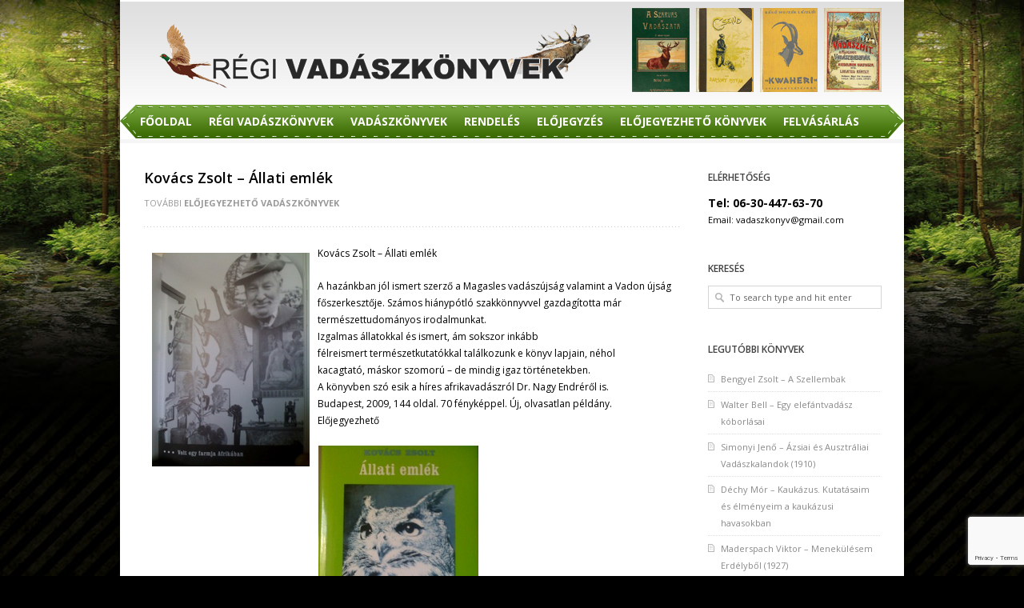

--- FILE ---
content_type: text/html; charset=UTF-8
request_url: https://www.vadaszkonyv.com/kovacs-zsolt-allati-emlek/
body_size: 9204
content:
<!DOCTYPE html PUBLIC "-//W3C//DTD XHTML 1.0 Strict//EN"
    "https://www.w3.org/TR/xhtml1/DTD/xhtml1-strict.dtd">

<html xmlns="https://www.w3.org/1999/xhtml" lang="en-US">

<head profile="https://gmpg.org/xfn/11">
	
	<meta http-equiv="Content-Type" content="text/html; charset=UTF-8" />
	
	
	<title>
		   Kovács Zsolt - Állati emlékRégi vadászkönyvek	</title>
	
	<meta name="viewport" content="width=device-width; initial-scale=1.0; maximum-scale=1.0; user-scalable=0;">
	
		
	
	<link rel="stylesheet" href="https://www.vadaszkonyv.com/wp-content/themes/elogix/style.css" type="text/css" />
	<link rel="stylesheet" href="https://www.vadaszkonyv.com/wp-content/themes/elogix/framework/css/responsive.css" type="text/css" />
	
	<link rel="pingback" href="https://www.vadaszkonyv.com/xmlrpc.php" />

	<meta name='robots' content='index, follow, max-image-preview:large, max-snippet:-1, max-video-preview:-1' />

	<!-- This site is optimized with the Yoast SEO plugin v26.8 - https://yoast.com/product/yoast-seo-wordpress/ -->
	<link rel="canonical" href="https://www.vadaszkonyv.com/kovacs-zsolt-allati-emlek/" />
	<meta property="og:locale" content="en_US" />
	<meta property="og:type" content="article" />
	<meta property="og:title" content="Kovács Zsolt - Állati emlék" />
	<meta property="og:description" content="Kovács Zsolt &#8211; Állati emlék A hazánkban jól ismert szerző a Magasles vadászújság valamint a Vadon újság főszerkesztője. Számos hiánypótló szakkönnyvvel gazdagította már természettudományos irodalmunkat. Izgalmas állatokkal és ismert, ám sokszor.." />
	<meta property="og:url" content="https://www.vadaszkonyv.com/kovacs-zsolt-allati-emlek/" />
	<meta property="og:site_name" content="Régi vadászkönyvek" />
	<meta property="article:published_time" content="2012-09-26T20:32:40+00:00" />
	<meta property="article:modified_time" content="2019-01-31T21:33:52+00:00" />
	<meta property="og:image" content="https://www.vadaszkonyv.com/wp-content/uploads/2012/09/dr-nagy-endre-afrika.png" />
	<meta property="og:image:width" content="197" />
	<meta property="og:image:height" content="267" />
	<meta property="og:image:type" content="image/png" />
	<meta name="author" content="admin" />
	<meta name="twitter:card" content="summary_large_image" />
	<meta name="twitter:label1" content="Written by" />
	<meta name="twitter:data1" content="admin" />
	<meta name="twitter:label2" content="Est. reading time" />
	<meta name="twitter:data2" content="1 minute" />
	<script type="application/ld+json" class="yoast-schema-graph">{"@context":"https://schema.org","@graph":[{"@type":"Article","@id":"https://www.vadaszkonyv.com/kovacs-zsolt-allati-emlek/#article","isPartOf":{"@id":"https://www.vadaszkonyv.com/kovacs-zsolt-allati-emlek/"},"author":{"name":"admin","@id":"https://www.vadaszkonyv.com/#/schema/person/e19d1a200dcd3589aaed2a574d003e95"},"headline":"Kovács Zsolt &#8211; Állati emlék","datePublished":"2012-09-26T20:32:40+00:00","dateModified":"2019-01-31T21:33:52+00:00","mainEntityOfPage":{"@id":"https://www.vadaszkonyv.com/kovacs-zsolt-allati-emlek/"},"wordCount":110,"image":{"@id":"https://www.vadaszkonyv.com/kovacs-zsolt-allati-emlek/#primaryimage"},"thumbnailUrl":"https://www.vadaszkonyv.com/wp-content/uploads/2012/09/dr-nagy-endre-afrika.png","articleSection":["Előjegyezhető Vadászkönyvek"],"inLanguage":"en-US"},{"@type":"WebPage","@id":"https://www.vadaszkonyv.com/kovacs-zsolt-allati-emlek/","url":"https://www.vadaszkonyv.com/kovacs-zsolt-allati-emlek/","name":"Kovács Zsolt - Állati emlék","isPartOf":{"@id":"https://www.vadaszkonyv.com/#website"},"primaryImageOfPage":{"@id":"https://www.vadaszkonyv.com/kovacs-zsolt-allati-emlek/#primaryimage"},"image":{"@id":"https://www.vadaszkonyv.com/kovacs-zsolt-allati-emlek/#primaryimage"},"thumbnailUrl":"https://www.vadaszkonyv.com/wp-content/uploads/2012/09/dr-nagy-endre-afrika.png","datePublished":"2012-09-26T20:32:40+00:00","dateModified":"2019-01-31T21:33:52+00:00","author":{"@id":"https://www.vadaszkonyv.com/#/schema/person/e19d1a200dcd3589aaed2a574d003e95"},"breadcrumb":{"@id":"https://www.vadaszkonyv.com/kovacs-zsolt-allati-emlek/#breadcrumb"},"inLanguage":"en-US","potentialAction":[{"@type":"ReadAction","target":["https://www.vadaszkonyv.com/kovacs-zsolt-allati-emlek/"]}]},{"@type":"ImageObject","inLanguage":"en-US","@id":"https://www.vadaszkonyv.com/kovacs-zsolt-allati-emlek/#primaryimage","url":"https://www.vadaszkonyv.com/wp-content/uploads/2012/09/dr-nagy-endre-afrika.png","contentUrl":"https://www.vadaszkonyv.com/wp-content/uploads/2012/09/dr-nagy-endre-afrika.png","width":"197","height":"267","caption":"dr nagy endre afrika"},{"@type":"BreadcrumbList","@id":"https://www.vadaszkonyv.com/kovacs-zsolt-allati-emlek/#breadcrumb","itemListElement":[{"@type":"ListItem","position":1,"name":"Home","item":"https://www.vadaszkonyv.com/"},{"@type":"ListItem","position":2,"name":"Könyvek","item":"https://www.vadaszkonyv.com/konyvek/"},{"@type":"ListItem","position":3,"name":"Kovács Zsolt &#8211; Állati emlék"}]},{"@type":"WebSite","@id":"https://www.vadaszkonyv.com/#website","url":"https://www.vadaszkonyv.com/","name":"Régi vadászkönyvek","description":"Vadászattal kapcsolatos régi könyvek","potentialAction":[{"@type":"SearchAction","target":{"@type":"EntryPoint","urlTemplate":"https://www.vadaszkonyv.com/?s={search_term_string}"},"query-input":{"@type":"PropertyValueSpecification","valueRequired":true,"valueName":"search_term_string"}}],"inLanguage":"en-US"},{"@type":"Person","@id":"https://www.vadaszkonyv.com/#/schema/person/e19d1a200dcd3589aaed2a574d003e95","name":"admin","image":{"@type":"ImageObject","inLanguage":"en-US","@id":"https://www.vadaszkonyv.com/#/schema/person/image/","url":"https://secure.gravatar.com/avatar/8ad6757b97ec9ca41a7f1bc99a3b081c937f6829306cf1840ce23bb93e81e890?s=96&d=mm&r=g","contentUrl":"https://secure.gravatar.com/avatar/8ad6757b97ec9ca41a7f1bc99a3b081c937f6829306cf1840ce23bb93e81e890?s=96&d=mm&r=g","caption":"admin"},"url":"https://www.vadaszkonyv.com/author/admin/"}]}</script>
	<!-- / Yoast SEO plugin. -->


<link rel="alternate" type="application/rss+xml" title="Régi vadászkönyvek &raquo; Feed" href="https://www.vadaszkonyv.com/feed/" />
<link rel="alternate" type="application/rss+xml" title="Régi vadászkönyvek &raquo; Comments Feed" href="https://www.vadaszkonyv.com/comments/feed/" />
<link rel="alternate" type="application/rss+xml" title="Régi vadászkönyvek &raquo; Kovács Zsolt &#8211; Állati emlék Comments Feed" href="https://www.vadaszkonyv.com/kovacs-zsolt-allati-emlek/feed/" />
<link rel="alternate" title="oEmbed (JSON)" type="application/json+oembed" href="https://www.vadaszkonyv.com/wp-json/oembed/1.0/embed?url=https%3A%2F%2Fwww.vadaszkonyv.com%2Fkovacs-zsolt-allati-emlek%2F" />
<link rel="alternate" title="oEmbed (XML)" type="text/xml+oembed" href="https://www.vadaszkonyv.com/wp-json/oembed/1.0/embed?url=https%3A%2F%2Fwww.vadaszkonyv.com%2Fkovacs-zsolt-allati-emlek%2F&#038;format=xml" />
<style id='wp-img-auto-sizes-contain-inline-css' type='text/css'>
img:is([sizes=auto i],[sizes^="auto," i]){contain-intrinsic-size:3000px 1500px}
/*# sourceURL=wp-img-auto-sizes-contain-inline-css */
</style>
<style id='wp-emoji-styles-inline-css' type='text/css'>

	img.wp-smiley, img.emoji {
		display: inline !important;
		border: none !important;
		box-shadow: none !important;
		height: 1em !important;
		width: 1em !important;
		margin: 0 0.07em !important;
		vertical-align: -0.1em !important;
		background: none !important;
		padding: 0 !important;
	}
/*# sourceURL=wp-emoji-styles-inline-css */
</style>
<style id='wp-block-library-inline-css' type='text/css'>
:root{--wp-block-synced-color:#7a00df;--wp-block-synced-color--rgb:122,0,223;--wp-bound-block-color:var(--wp-block-synced-color);--wp-editor-canvas-background:#ddd;--wp-admin-theme-color:#007cba;--wp-admin-theme-color--rgb:0,124,186;--wp-admin-theme-color-darker-10:#006ba1;--wp-admin-theme-color-darker-10--rgb:0,107,160.5;--wp-admin-theme-color-darker-20:#005a87;--wp-admin-theme-color-darker-20--rgb:0,90,135;--wp-admin-border-width-focus:2px}@media (min-resolution:192dpi){:root{--wp-admin-border-width-focus:1.5px}}.wp-element-button{cursor:pointer}:root .has-very-light-gray-background-color{background-color:#eee}:root .has-very-dark-gray-background-color{background-color:#313131}:root .has-very-light-gray-color{color:#eee}:root .has-very-dark-gray-color{color:#313131}:root .has-vivid-green-cyan-to-vivid-cyan-blue-gradient-background{background:linear-gradient(135deg,#00d084,#0693e3)}:root .has-purple-crush-gradient-background{background:linear-gradient(135deg,#34e2e4,#4721fb 50%,#ab1dfe)}:root .has-hazy-dawn-gradient-background{background:linear-gradient(135deg,#faaca8,#dad0ec)}:root .has-subdued-olive-gradient-background{background:linear-gradient(135deg,#fafae1,#67a671)}:root .has-atomic-cream-gradient-background{background:linear-gradient(135deg,#fdd79a,#004a59)}:root .has-nightshade-gradient-background{background:linear-gradient(135deg,#330968,#31cdcf)}:root .has-midnight-gradient-background{background:linear-gradient(135deg,#020381,#2874fc)}:root{--wp--preset--font-size--normal:16px;--wp--preset--font-size--huge:42px}.has-regular-font-size{font-size:1em}.has-larger-font-size{font-size:2.625em}.has-normal-font-size{font-size:var(--wp--preset--font-size--normal)}.has-huge-font-size{font-size:var(--wp--preset--font-size--huge)}.has-text-align-center{text-align:center}.has-text-align-left{text-align:left}.has-text-align-right{text-align:right}.has-fit-text{white-space:nowrap!important}#end-resizable-editor-section{display:none}.aligncenter{clear:both}.items-justified-left{justify-content:flex-start}.items-justified-center{justify-content:center}.items-justified-right{justify-content:flex-end}.items-justified-space-between{justify-content:space-between}.screen-reader-text{border:0;clip-path:inset(50%);height:1px;margin:-1px;overflow:hidden;padding:0;position:absolute;width:1px;word-wrap:normal!important}.screen-reader-text:focus{background-color:#ddd;clip-path:none;color:#444;display:block;font-size:1em;height:auto;left:5px;line-height:normal;padding:15px 23px 14px;text-decoration:none;top:5px;width:auto;z-index:100000}html :where(.has-border-color){border-style:solid}html :where([style*=border-top-color]){border-top-style:solid}html :where([style*=border-right-color]){border-right-style:solid}html :where([style*=border-bottom-color]){border-bottom-style:solid}html :where([style*=border-left-color]){border-left-style:solid}html :where([style*=border-width]){border-style:solid}html :where([style*=border-top-width]){border-top-style:solid}html :where([style*=border-right-width]){border-right-style:solid}html :where([style*=border-bottom-width]){border-bottom-style:solid}html :where([style*=border-left-width]){border-left-style:solid}html :where(img[class*=wp-image-]){height:auto;max-width:100%}:where(figure){margin:0 0 1em}html :where(.is-position-sticky){--wp-admin--admin-bar--position-offset:var(--wp-admin--admin-bar--height,0px)}@media screen and (max-width:600px){html :where(.is-position-sticky){--wp-admin--admin-bar--position-offset:0px}}

/*# sourceURL=wp-block-library-inline-css */
</style><style id='global-styles-inline-css' type='text/css'>
:root{--wp--preset--aspect-ratio--square: 1;--wp--preset--aspect-ratio--4-3: 4/3;--wp--preset--aspect-ratio--3-4: 3/4;--wp--preset--aspect-ratio--3-2: 3/2;--wp--preset--aspect-ratio--2-3: 2/3;--wp--preset--aspect-ratio--16-9: 16/9;--wp--preset--aspect-ratio--9-16: 9/16;--wp--preset--color--black: #000000;--wp--preset--color--cyan-bluish-gray: #abb8c3;--wp--preset--color--white: #ffffff;--wp--preset--color--pale-pink: #f78da7;--wp--preset--color--vivid-red: #cf2e2e;--wp--preset--color--luminous-vivid-orange: #ff6900;--wp--preset--color--luminous-vivid-amber: #fcb900;--wp--preset--color--light-green-cyan: #7bdcb5;--wp--preset--color--vivid-green-cyan: #00d084;--wp--preset--color--pale-cyan-blue: #8ed1fc;--wp--preset--color--vivid-cyan-blue: #0693e3;--wp--preset--color--vivid-purple: #9b51e0;--wp--preset--gradient--vivid-cyan-blue-to-vivid-purple: linear-gradient(135deg,rgb(6,147,227) 0%,rgb(155,81,224) 100%);--wp--preset--gradient--light-green-cyan-to-vivid-green-cyan: linear-gradient(135deg,rgb(122,220,180) 0%,rgb(0,208,130) 100%);--wp--preset--gradient--luminous-vivid-amber-to-luminous-vivid-orange: linear-gradient(135deg,rgb(252,185,0) 0%,rgb(255,105,0) 100%);--wp--preset--gradient--luminous-vivid-orange-to-vivid-red: linear-gradient(135deg,rgb(255,105,0) 0%,rgb(207,46,46) 100%);--wp--preset--gradient--very-light-gray-to-cyan-bluish-gray: linear-gradient(135deg,rgb(238,238,238) 0%,rgb(169,184,195) 100%);--wp--preset--gradient--cool-to-warm-spectrum: linear-gradient(135deg,rgb(74,234,220) 0%,rgb(151,120,209) 20%,rgb(207,42,186) 40%,rgb(238,44,130) 60%,rgb(251,105,98) 80%,rgb(254,248,76) 100%);--wp--preset--gradient--blush-light-purple: linear-gradient(135deg,rgb(255,206,236) 0%,rgb(152,150,240) 100%);--wp--preset--gradient--blush-bordeaux: linear-gradient(135deg,rgb(254,205,165) 0%,rgb(254,45,45) 50%,rgb(107,0,62) 100%);--wp--preset--gradient--luminous-dusk: linear-gradient(135deg,rgb(255,203,112) 0%,rgb(199,81,192) 50%,rgb(65,88,208) 100%);--wp--preset--gradient--pale-ocean: linear-gradient(135deg,rgb(255,245,203) 0%,rgb(182,227,212) 50%,rgb(51,167,181) 100%);--wp--preset--gradient--electric-grass: linear-gradient(135deg,rgb(202,248,128) 0%,rgb(113,206,126) 100%);--wp--preset--gradient--midnight: linear-gradient(135deg,rgb(2,3,129) 0%,rgb(40,116,252) 100%);--wp--preset--font-size--small: 13px;--wp--preset--font-size--medium: 20px;--wp--preset--font-size--large: 36px;--wp--preset--font-size--x-large: 42px;--wp--preset--spacing--20: 0.44rem;--wp--preset--spacing--30: 0.67rem;--wp--preset--spacing--40: 1rem;--wp--preset--spacing--50: 1.5rem;--wp--preset--spacing--60: 2.25rem;--wp--preset--spacing--70: 3.38rem;--wp--preset--spacing--80: 5.06rem;--wp--preset--shadow--natural: 6px 6px 9px rgba(0, 0, 0, 0.2);--wp--preset--shadow--deep: 12px 12px 50px rgba(0, 0, 0, 0.4);--wp--preset--shadow--sharp: 6px 6px 0px rgba(0, 0, 0, 0.2);--wp--preset--shadow--outlined: 6px 6px 0px -3px rgb(255, 255, 255), 6px 6px rgb(0, 0, 0);--wp--preset--shadow--crisp: 6px 6px 0px rgb(0, 0, 0);}:where(.is-layout-flex){gap: 0.5em;}:where(.is-layout-grid){gap: 0.5em;}body .is-layout-flex{display: flex;}.is-layout-flex{flex-wrap: wrap;align-items: center;}.is-layout-flex > :is(*, div){margin: 0;}body .is-layout-grid{display: grid;}.is-layout-grid > :is(*, div){margin: 0;}:where(.wp-block-columns.is-layout-flex){gap: 2em;}:where(.wp-block-columns.is-layout-grid){gap: 2em;}:where(.wp-block-post-template.is-layout-flex){gap: 1.25em;}:where(.wp-block-post-template.is-layout-grid){gap: 1.25em;}.has-black-color{color: var(--wp--preset--color--black) !important;}.has-cyan-bluish-gray-color{color: var(--wp--preset--color--cyan-bluish-gray) !important;}.has-white-color{color: var(--wp--preset--color--white) !important;}.has-pale-pink-color{color: var(--wp--preset--color--pale-pink) !important;}.has-vivid-red-color{color: var(--wp--preset--color--vivid-red) !important;}.has-luminous-vivid-orange-color{color: var(--wp--preset--color--luminous-vivid-orange) !important;}.has-luminous-vivid-amber-color{color: var(--wp--preset--color--luminous-vivid-amber) !important;}.has-light-green-cyan-color{color: var(--wp--preset--color--light-green-cyan) !important;}.has-vivid-green-cyan-color{color: var(--wp--preset--color--vivid-green-cyan) !important;}.has-pale-cyan-blue-color{color: var(--wp--preset--color--pale-cyan-blue) !important;}.has-vivid-cyan-blue-color{color: var(--wp--preset--color--vivid-cyan-blue) !important;}.has-vivid-purple-color{color: var(--wp--preset--color--vivid-purple) !important;}.has-black-background-color{background-color: var(--wp--preset--color--black) !important;}.has-cyan-bluish-gray-background-color{background-color: var(--wp--preset--color--cyan-bluish-gray) !important;}.has-white-background-color{background-color: var(--wp--preset--color--white) !important;}.has-pale-pink-background-color{background-color: var(--wp--preset--color--pale-pink) !important;}.has-vivid-red-background-color{background-color: var(--wp--preset--color--vivid-red) !important;}.has-luminous-vivid-orange-background-color{background-color: var(--wp--preset--color--luminous-vivid-orange) !important;}.has-luminous-vivid-amber-background-color{background-color: var(--wp--preset--color--luminous-vivid-amber) !important;}.has-light-green-cyan-background-color{background-color: var(--wp--preset--color--light-green-cyan) !important;}.has-vivid-green-cyan-background-color{background-color: var(--wp--preset--color--vivid-green-cyan) !important;}.has-pale-cyan-blue-background-color{background-color: var(--wp--preset--color--pale-cyan-blue) !important;}.has-vivid-cyan-blue-background-color{background-color: var(--wp--preset--color--vivid-cyan-blue) !important;}.has-vivid-purple-background-color{background-color: var(--wp--preset--color--vivid-purple) !important;}.has-black-border-color{border-color: var(--wp--preset--color--black) !important;}.has-cyan-bluish-gray-border-color{border-color: var(--wp--preset--color--cyan-bluish-gray) !important;}.has-white-border-color{border-color: var(--wp--preset--color--white) !important;}.has-pale-pink-border-color{border-color: var(--wp--preset--color--pale-pink) !important;}.has-vivid-red-border-color{border-color: var(--wp--preset--color--vivid-red) !important;}.has-luminous-vivid-orange-border-color{border-color: var(--wp--preset--color--luminous-vivid-orange) !important;}.has-luminous-vivid-amber-border-color{border-color: var(--wp--preset--color--luminous-vivid-amber) !important;}.has-light-green-cyan-border-color{border-color: var(--wp--preset--color--light-green-cyan) !important;}.has-vivid-green-cyan-border-color{border-color: var(--wp--preset--color--vivid-green-cyan) !important;}.has-pale-cyan-blue-border-color{border-color: var(--wp--preset--color--pale-cyan-blue) !important;}.has-vivid-cyan-blue-border-color{border-color: var(--wp--preset--color--vivid-cyan-blue) !important;}.has-vivid-purple-border-color{border-color: var(--wp--preset--color--vivid-purple) !important;}.has-vivid-cyan-blue-to-vivid-purple-gradient-background{background: var(--wp--preset--gradient--vivid-cyan-blue-to-vivid-purple) !important;}.has-light-green-cyan-to-vivid-green-cyan-gradient-background{background: var(--wp--preset--gradient--light-green-cyan-to-vivid-green-cyan) !important;}.has-luminous-vivid-amber-to-luminous-vivid-orange-gradient-background{background: var(--wp--preset--gradient--luminous-vivid-amber-to-luminous-vivid-orange) !important;}.has-luminous-vivid-orange-to-vivid-red-gradient-background{background: var(--wp--preset--gradient--luminous-vivid-orange-to-vivid-red) !important;}.has-very-light-gray-to-cyan-bluish-gray-gradient-background{background: var(--wp--preset--gradient--very-light-gray-to-cyan-bluish-gray) !important;}.has-cool-to-warm-spectrum-gradient-background{background: var(--wp--preset--gradient--cool-to-warm-spectrum) !important;}.has-blush-light-purple-gradient-background{background: var(--wp--preset--gradient--blush-light-purple) !important;}.has-blush-bordeaux-gradient-background{background: var(--wp--preset--gradient--blush-bordeaux) !important;}.has-luminous-dusk-gradient-background{background: var(--wp--preset--gradient--luminous-dusk) !important;}.has-pale-ocean-gradient-background{background: var(--wp--preset--gradient--pale-ocean) !important;}.has-electric-grass-gradient-background{background: var(--wp--preset--gradient--electric-grass) !important;}.has-midnight-gradient-background{background: var(--wp--preset--gradient--midnight) !important;}.has-small-font-size{font-size: var(--wp--preset--font-size--small) !important;}.has-medium-font-size{font-size: var(--wp--preset--font-size--medium) !important;}.has-large-font-size{font-size: var(--wp--preset--font-size--large) !important;}.has-x-large-font-size{font-size: var(--wp--preset--font-size--x-large) !important;}
/*# sourceURL=global-styles-inline-css */
</style>

<style id='classic-theme-styles-inline-css' type='text/css'>
/*! This file is auto-generated */
.wp-block-button__link{color:#fff;background-color:#32373c;border-radius:9999px;box-shadow:none;text-decoration:none;padding:calc(.667em + 2px) calc(1.333em + 2px);font-size:1.125em}.wp-block-file__button{background:#32373c;color:#fff;text-decoration:none}
/*# sourceURL=/wp-includes/css/classic-themes.min.css */
</style>
<link rel='stylesheet' id='contact-form-7-css' href='https://www.vadaszkonyv.com/wp-content/plugins/contact-form-7/includes/css/styles.css?ver=6.1.4' type='text/css' media='all' />
<script type="text/javascript" src="https://www.vadaszkonyv.com/wp-content/themes/elogix/framework/js/jquery.js?ver=1.7" id="jquery-js"></script>
<script type="text/javascript" src="https://www.vadaszkonyv.com/wp-content/themes/elogix/framework/js/jquery.flexslider.js?ver=1.0" id="slider-js"></script>
<link rel="https://api.w.org/" href="https://www.vadaszkonyv.com/wp-json/" /><link rel="alternate" title="JSON" type="application/json" href="https://www.vadaszkonyv.com/wp-json/wp/v2/posts/251" /><link rel="EditURI" type="application/rsd+xml" title="RSD" href="https://www.vadaszkonyv.com/xmlrpc.php?rsd" />
<meta name="generator" content="WordPress 6.9" />
<link rel='shortlink' href='https://www.vadaszkonyv.com/?p=251' />
	
	<style>
	
	
#logo{margin-top:30px!important}

a:hover, .post-entry h2 a:hover{color:#ec7100}

#contactform #submit:hover{background-color:#ec7100}

::-moz-selection{background-color:#ec7100}
.::selection{background-color:#ec7100}

.color-hr{background:#ec7100}

#infobar{background:#ec7100}

#infobar .openbtn{background-color:#ec7100}

#infobar2{background-color:#ec7100}

#nav ul li a:hover{color:#ec7100; border-color:#ec7100}

#nav ul li.current-menu-item a, 
#nav ul li.current-page-ancestor a, 
#nav ul li.current-menu-ancestor a{  }

#nav ul li.current-menu-item ul li a:hover, 
#nav ul li.current-page-ancestor ul li a:hover, 
#nav ul li.current-menu-ancestor ul li a:hover{color:#ec7100!important}

#nav ul.sub-menu{border-color:#ec7100}

#latestposts .entry a.readmore{color:#ec7100}

#latestwork .entry:hover{border-color:#ec7100}
#latestwork .entry:hover h4 a{color:#ec7100}

#latestwork .entry:hover img{border-color:#ec7100}

a.work-carousel-prev:hover{background-color:#ec7100}

a.work-carousel-next:hover{background-color:#ec7100}

.post-thumb a:hover{border-color:#ec7100}

.big-post-thumb img{border-color:#ec7100}

.post-entry a.readmore{color:#ec7100}
.post-entry a.readmore:hover{background-color:#ec7100}

.meta a:hover{color:#ec7100}

.navigation a:hover{color:#ec7100}

a#cancel-comment-reply-link{color:#ec7100}

#commentform #submit:hover{background-color:#ec7100}
.posts-prev a:hover, .posts-next a:hover{background-color:#ec7100}

#filters li a:hover{color:#ec7100}

.work-item:hover{background-color:#fff; border-color:#ec7100}
.work-item:hover h3 a{color:#ec7100}

.work-item:hover img{border-color:#ec7100}

#sidebar .widget_nav_menu li.current-menu-item a{color:#ec7100!important}

#sidebar a:hover{color:#ec7100}

#breadcrumb a:hover{color:#ec7100}

#lasttweet{background-color:#ec7100}

.plan.featured{border-color:#ec7100}
.pricing-table .plan.featured:last-child{border-color:#ec7100}

.plan.featured h3{background-color:#ec7100}

.plan.featured .price{background-color:#ec7100}

.toggle .title:hover{color:#ec7100}
.toggle .title.active{color:#ec7100}

ul.tabNavigation li a.active{ color:#ec7100;  border-bottom:1px solid #fff;  border-top:1px solid #ec7100}

ul.tabNavigation li a:hover{color:#ec7100}

.button{ background-color:#ec7100}

#home-slider .flex-control-nav li a:hover{background:#ec7100}
#home-slider .flex-control-nav li a.active{background:#ec7100}

.accordion .title.active a{color:#ec7100!important}

#latestposts .entry a.readmore:hover{background-color:#ec7100}

.post-entry h2 a:hover, .search-result h2 a:hover, .work-detail-description a:hover{color:#ec7100}

#gform_submit_button_1 {background:#65942d;}
@media only screen and (max-width: 767px) {
	#header{
		border-top:6px solid #ec7100;
	}
}

	
	</style>
    
<link rel='stylesheet' id='prettyphoto_css-css' href='https://www.vadaszkonyv.com/wp-content/themes/elogix/framework/js/prettyPhoto/css/prettyPhoto.css?ver=6.9' type='text/css' media='all' />
</head>

<body class="wp-singular post-template-default single single-post postid-251 single-format-standard wp-theme-elogix">
	
			
			
		
							    
			    		<div id="background" style="background-image:url(https://www.vadaszkonyv.com/wp-content/uploads/2012/09/bg1.jpg); background-position: top center; background-repeat: no-repeat;"></div>
			    
			      
		
	 
	
	<div id="wrap">
		
		

		<div id="header" class="clearfix">

			<div id="logo"><a href="https://www.vadaszkonyv.com/">
				            		<img src="https://www.vadaszkonyv.com/wp-content/uploads/2012/09/logo4.png" alt="Régi vadászkönyvek" />
            				</a></div>
			
			<div id="slogan"><img src="https://www.vadaszkonyv.com/wp-content/uploads/2012/09/topkep1.png"> <img src="https://www.vadaszkonyv.com/wp-content/uploads/2012/09/topkep2.png"> <img src="https://www.vadaszkonyv.com/wp-content/uploads/2012/09/topkep3.png"> <img src="https://www.vadaszkonyv.com/wp-content/uploads/2012/09/topkep4.png"> 
			</div>
			
			<div id="social" class="clearfix">
				<ul>
																																																	</ul>
			</div>
			
		</div>
		
		<div id="nav" class="clearfix">
			<div class="menu-kezdolap-container"><ul id="menu-kezdolap" class="menu"><li id="menu-item-20" class="menu-item menu-item-type-custom menu-item-object-custom menu-item-home menu-item-20"><a href="https://www.vadaszkonyv.com/">Főoldal</a></li>
<li id="menu-item-21" class="menu-item menu-item-type-custom menu-item-object-custom menu-item-21"><a href="https://www.vadaszkonyv.com/category/regi-vadaszkonyvek/">Régi Vadászkönyvek</a></li>
<li id="menu-item-22" class="menu-item menu-item-type-custom menu-item-object-custom menu-item-22"><a href="https://www.vadaszkonyv.com/category/vadaszkonyvek/">Vadászkönyvek</a></li>
<li id="menu-item-24" class="menu-item menu-item-type-custom menu-item-object-custom menu-item-24"><a href="https://www.vadaszkonyv.com/megrendeles/">Rendelés</a></li>
<li id="menu-item-23" class="menu-item menu-item-type-custom menu-item-object-custom menu-item-23"><a href="https://www.vadaszkonyv.com/elojegyzes/">Előjegyzés</a></li>
<li id="menu-item-37" class="menu-item menu-item-type-custom menu-item-object-custom menu-item-37"><a href="https://www.vadaszkonyv.com/category/elojegyezheto-konyvek/">Előjegyezhető Könyvek</a></li>
<li id="menu-item-7294" class="menu-item menu-item-type-custom menu-item-object-custom menu-item-7294"><a href="https://www.vadaszkonyv.com/felvasarlas/">Felvásárlás</a></li>
</ul></div>			
		</div>


<div id="page" class="border-top clearfix">

	<div class="color-hr2"></div>
	
	

	<div id="content-part">

	
		<div class="single-post post-251 post type-post status-publish format-standard has-post-thumbnail hentry category-elojegyezheto-konyvek" id="post-251">
		
			
		
			<h2 class="top-margin">Kovács Zsolt &#8211; Állati emlék</h2>
			
			<div class="meta">
					További  <a href="https://www.vadaszkonyv.com/category/elojegyezheto-konyvek/" rel="category tag">Előjegyezhető Vadászkönyvek</a>			</div>
			
			<div class="entry">
				
				<p><a href="https://www.vadaszkonyv.com/wp-content/uploads/2012/09/dr-nagy-endre-afrika.png"><img fetchpriority="high" decoding="async" class="alignleft size-full wp-image-252" style="border: 0px; margin: 10px;" title="dr nagy endre afrika" src="https://www.vadaszkonyv.com/wp-content/uploads/2012/09/dr-nagy-endre-afrika.png" alt="dr nagy endre afrika" width="197" height="267" srcset="https://www.vadaszkonyv.com/wp-content/uploads/2012/09/dr-nagy-endre-afrika.png 197w, https://www.vadaszkonyv.com/wp-content/uploads/2012/09/dr-nagy-endre-afrika-110x150.png 110w" sizes="(max-width: 197px) 100vw, 197px" /></a></p>
<p>Kovács Zsolt &#8211; Állati emlék</p>
<p>A hazánkban jól ismert szerző a Magasles vadászújság valamint a Vadon újság főszerkesztője. Számos hiánypótló szakkönnyvvel gazdagította már természettudományos irodalmunkat.<br />
Izgalmas állatokkal és ismert, ám sokszor inkább félreismert természetkutatókkal találkozunk e könyv lapjain, néhol kacagtató, máskor szomorú – de mindig igaz történetekben.<br />
A könyvben szó esik a híres afrikavadászról Dr. Nagy Endréről is.<br />
Budapest, 2009, 144 oldal. 70 fényképpel. Új, olvasatlan példány.<br />
Előjegyezhető</p>
<p><a href="https://www.vadaszkonyv.com/wp-content/uploads/2012/09/kovács-zsolt-állati-emlék.png"><img decoding="async" class="alignleft size-full wp-image-253" title="kovács zsolt állati emlék" src="https://www.vadaszkonyv.com/wp-content/uploads/2012/09/kovács-zsolt-állati-emlék.png" alt="kovács zsolt állati emlék" width="201" height="269" srcset="https://www.vadaszkonyv.com/wp-content/uploads/2012/09/kovács-zsolt-állati-emlék.png 201w, https://www.vadaszkonyv.com/wp-content/uploads/2012/09/kovács-zsolt-állati-emlék-112x150.png 112w" sizes="(max-width: 201px) 100vw, 201px" /></a></p>

				
			</div>
			
			<div class="meta-tags">
							</div>
			
		</div>

	

		
	</div>
	
	<div id="sidebar" class="sidebar-right">
		<div id="block-9" class="widget widget_block"><h2>Elérhetőség</h2>
<p style="font-size: 14px;"><strong>Tel: 06-30-447-63-70</strong></p>
<p>Email: vadaszkonyv@gmail.com</p></div><div id="search-2" class="widget widget_search"><h2>Keresés</h2><form method="get" id="searchform" action="https://www.vadaszkonyv.com/">
	<fieldset>
		<input type="text" name="s" id="s" value="To search type and hit enter" onfocus="if(this.value=='To search type and hit enter')this.value='';" onblur="if(this.value=='')this.value='To search type and hit enter';" />
	</fieldset>
</form></div>
		<div id="recent-posts-2" class="widget widget_recent_entries">
		<h2>Legutóbbi könyvek</h2>
		<ul>
											<li>
					<a href="https://www.vadaszkonyv.com/bengyel-zsolt-a-szellembak/">Bengyel Zsolt &#8211; A Szellembak</a>
									</li>
											<li>
					<a href="https://www.vadaszkonyv.com/walter-bell-egy-elefantvadasz-koborlasai/">Walter Bell &#8211; Egy elefántvadász kóborlásai</a>
									</li>
											<li>
					<a href="https://www.vadaszkonyv.com/azsiai-es-ausztraliai-vadaszkalandok/">Simonyi Jenő &#8211; Ázsiai és Ausztráliai Vadászkalandok (1910)</a>
									</li>
											<li>
					<a href="https://www.vadaszkonyv.com/dechy-mor-kaukazus-kutatasaim-es-elmenyeim-a-kaukazusi-havasokban/">Déchy Mór &#8211; Kaukázus. Kutatásaim és élményeim a kaukázusi havasokban</a>
									</li>
											<li>
					<a href="https://www.vadaszkonyv.com/maderspach-viktor-menekulesem-erdelybol/">Maderspach Viktor &#8211; Menekülésem Erdélyből (1927)</a>
									</li>
					</ul>

		</div><div id="categories-2" class="widget widget_categories"><h2>Könyveink</h2>
			<ul>
					<li class="cat-item cat-item-8"><a href="https://www.vadaszkonyv.com/category/elojegyezheto-konyvek/">Előjegyezhető Vadászkönyvek</a>
</li>
	<li class="cat-item cat-item-4"><a href="https://www.vadaszkonyv.com/category/regi-vadaszkonyvek/">Régi Vadászkönyvek</a>
</li>
	<li class="cat-item cat-item-5"><a href="https://www.vadaszkonyv.com/category/vadaszkonyvek/">Vadászkönyvek</a>
</li>
			</ul>

			</div>	</div>

</div>

<div id="footerwrap">		
		<div id="breadcrumb">
			<a href="https://www.vadaszkonyv.com">Régi vadászkönyvek</a><a href="https://www.vadaszkonyv.com/category/elojegyezheto-konyvek/" rel="category tag">Előjegyezhető Vadászkönyvek</a>Kovács Zsolt &#8211; Állati emlék		</div>
		
		
					<div class="color-hr"></div>
				
		
		<div id="footer" class="clearfix">
		
			<div id="footerlogo" class="col-4">
				            		<h4><a href="https://www.vadaszkonyv.com/">Régi vadászkönyvek</a></h4>
            	            	<p class="description"></p>
			</div>
			
						<div style="float:left;margin-top:10px;><img src="https://www.vadaszkonyv.com/wp-content/uploads/2012/09/topkep1.png" style="margin-right:5px;"> <img src="https://www.vadaszkonyv.com/wp-content/uploads/2012/09/topkep2.png" style="margin-right:5px;"> <img src="https://www.vadaszkonyv.com/wp-content/uploads/2012/09/topkep3.png" style="margin-right:5px;"> <img src="https://www.vadaszkonyv.com/wp-content/uploads/2012/09/topkep4.png" style="margin-right:5px;"> <img src="https://www.vadaszkonyv.com/wp-content/uploads/2012/09/topkep_5.png" style="margin-right:5px;"> <img src="https://www.vadaszkonyv.com/wp-content/uploads/2012/09/topkep_6.png" style="margin-right:5px;"> <img src="https://www.vadaszkonyv.com/wp-content/uploads/2012/09/topkep_7.png" style="margin-right:5px;"> <img src="https://www.vadaszkonyv.com/wp-content/uploads/2012/09/topkep_8.png" style="margin-right:5px;"> <img src="https://www.vadaszkonyv.com/wp-content/uploads/2012/09/topkep_9.png" style="margin-right:5px;"></div>
		</div>
		<div id="copyright">
			&copy; Copyright 2026 Régi vadászkönyvek			<div id="back-to-top">
				<a href="#wrap"><img src="https://www.vadaszkonyv.com/wp-content/themes/elogix/framework/images/top.png" alt="top" width="18" height="16" /></a>
			</div>
		</div>
		

</div>

</div>
	
	<script type="speculationrules">
{"prefetch":[{"source":"document","where":{"and":[{"href_matches":"/*"},{"not":{"href_matches":["/wp-*.php","/wp-admin/*","/wp-content/uploads/*","/wp-content/*","/wp-content/plugins/*","/wp-content/themes/elogix/*","/*\\?(.+)"]}},{"not":{"selector_matches":"a[rel~=\"nofollow\"]"}},{"not":{"selector_matches":".no-prefetch, .no-prefetch a"}}]},"eagerness":"conservative"}]}
</script>
<script type="text/javascript" src="https://www.vadaszkonyv.com/wp-includes/js/dist/hooks.min.js?ver=dd5603f07f9220ed27f1" id="wp-hooks-js"></script>
<script type="text/javascript" src="https://www.vadaszkonyv.com/wp-includes/js/dist/i18n.min.js?ver=c26c3dc7bed366793375" id="wp-i18n-js"></script>
<script type="text/javascript" id="wp-i18n-js-after">
/* <![CDATA[ */
wp.i18n.setLocaleData( { 'text direction\u0004ltr': [ 'ltr' ] } );
//# sourceURL=wp-i18n-js-after
/* ]]> */
</script>
<script type="text/javascript" src="https://www.vadaszkonyv.com/wp-content/plugins/contact-form-7/includes/swv/js/index.js?ver=6.1.4" id="swv-js"></script>
<script type="text/javascript" id="contact-form-7-js-before">
/* <![CDATA[ */
var wpcf7 = {
    "api": {
        "root": "https:\/\/www.vadaszkonyv.com\/wp-json\/",
        "namespace": "contact-form-7\/v1"
    }
};
//# sourceURL=contact-form-7-js-before
/* ]]> */
</script>
<script type="text/javascript" src="https://www.vadaszkonyv.com/wp-content/plugins/contact-form-7/includes/js/index.js?ver=6.1.4" id="contact-form-7-js"></script>
<script type="text/javascript" src="https://www.google.com/recaptcha/api.js?render=6Lcn61IpAAAAAKqlb2E09hVe0kb7FDF1WacZ2fm_&amp;ver=3.0" id="google-recaptcha-js"></script>
<script type="text/javascript" src="https://www.vadaszkonyv.com/wp-includes/js/dist/vendor/wp-polyfill.min.js?ver=3.15.0" id="wp-polyfill-js"></script>
<script type="text/javascript" id="wpcf7-recaptcha-js-before">
/* <![CDATA[ */
var wpcf7_recaptcha = {
    "sitekey": "6Lcn61IpAAAAAKqlb2E09hVe0kb7FDF1WacZ2fm_",
    "actions": {
        "homepage": "homepage",
        "contactform": "contactform"
    }
};
//# sourceURL=wpcf7-recaptcha-js-before
/* ]]> */
</script>
<script type="text/javascript" src="https://www.vadaszkonyv.com/wp-content/plugins/contact-form-7/modules/recaptcha/index.js?ver=6.1.4" id="wpcf7-recaptcha-js"></script>
<script type="text/javascript" src="https://www.vadaszkonyv.com/wp-content/themes/elogix/framework/js/jquery.easing.js?ver=1.0" id="easing-js"></script>
<script type="text/javascript" src="https://www.vadaszkonyv.com/wp-content/themes/elogix/framework/js/selectivizr.js?ver=1.0" id="selectivizr-js"></script>
<script type="text/javascript" src="https://www.vadaszkonyv.com/wp-content/themes/elogix/framework/js/mediaqueries.js?ver=1.0" id="mediaqueries-js"></script>
<script type="text/javascript" src="https://www.vadaszkonyv.com/wp-content/themes/elogix/framework/js/superfish.js?ver=1.0" id="superfish-js"></script>
<script type="text/javascript" src="https://www.vadaszkonyv.com/wp-content/themes/elogix/framework/js/jquery.mobilemenu.js?ver=1.0" id="mobilemenu-js"></script>
<script type="text/javascript" src="https://www.vadaszkonyv.com/wp-content/themes/elogix/framework/js/jquery.prettyPhoto.js?ver=1.0" id="prettyphoto-js"></script>
<script type="text/javascript" src="https://www.vadaszkonyv.com/wp-content/themes/elogix/framework/js/scripts.js?ver=1.0" id="scripts-js"></script>
<script id="wp-emoji-settings" type="application/json">
{"baseUrl":"https://s.w.org/images/core/emoji/17.0.2/72x72/","ext":".png","svgUrl":"https://s.w.org/images/core/emoji/17.0.2/svg/","svgExt":".svg","source":{"concatemoji":"https://www.vadaszkonyv.com/wp-includes/js/wp-emoji-release.min.js?ver=6.9"}}
</script>
<script type="module">
/* <![CDATA[ */
/*! This file is auto-generated */
const a=JSON.parse(document.getElementById("wp-emoji-settings").textContent),o=(window._wpemojiSettings=a,"wpEmojiSettingsSupports"),s=["flag","emoji"];function i(e){try{var t={supportTests:e,timestamp:(new Date).valueOf()};sessionStorage.setItem(o,JSON.stringify(t))}catch(e){}}function c(e,t,n){e.clearRect(0,0,e.canvas.width,e.canvas.height),e.fillText(t,0,0);t=new Uint32Array(e.getImageData(0,0,e.canvas.width,e.canvas.height).data);e.clearRect(0,0,e.canvas.width,e.canvas.height),e.fillText(n,0,0);const a=new Uint32Array(e.getImageData(0,0,e.canvas.width,e.canvas.height).data);return t.every((e,t)=>e===a[t])}function p(e,t){e.clearRect(0,0,e.canvas.width,e.canvas.height),e.fillText(t,0,0);var n=e.getImageData(16,16,1,1);for(let e=0;e<n.data.length;e++)if(0!==n.data[e])return!1;return!0}function u(e,t,n,a){switch(t){case"flag":return n(e,"\ud83c\udff3\ufe0f\u200d\u26a7\ufe0f","\ud83c\udff3\ufe0f\u200b\u26a7\ufe0f")?!1:!n(e,"\ud83c\udde8\ud83c\uddf6","\ud83c\udde8\u200b\ud83c\uddf6")&&!n(e,"\ud83c\udff4\udb40\udc67\udb40\udc62\udb40\udc65\udb40\udc6e\udb40\udc67\udb40\udc7f","\ud83c\udff4\u200b\udb40\udc67\u200b\udb40\udc62\u200b\udb40\udc65\u200b\udb40\udc6e\u200b\udb40\udc67\u200b\udb40\udc7f");case"emoji":return!a(e,"\ud83e\u1fac8")}return!1}function f(e,t,n,a){let r;const o=(r="undefined"!=typeof WorkerGlobalScope&&self instanceof WorkerGlobalScope?new OffscreenCanvas(300,150):document.createElement("canvas")).getContext("2d",{willReadFrequently:!0}),s=(o.textBaseline="top",o.font="600 32px Arial",{});return e.forEach(e=>{s[e]=t(o,e,n,a)}),s}function r(e){var t=document.createElement("script");t.src=e,t.defer=!0,document.head.appendChild(t)}a.supports={everything:!0,everythingExceptFlag:!0},new Promise(t=>{let n=function(){try{var e=JSON.parse(sessionStorage.getItem(o));if("object"==typeof e&&"number"==typeof e.timestamp&&(new Date).valueOf()<e.timestamp+604800&&"object"==typeof e.supportTests)return e.supportTests}catch(e){}return null}();if(!n){if("undefined"!=typeof Worker&&"undefined"!=typeof OffscreenCanvas&&"undefined"!=typeof URL&&URL.createObjectURL&&"undefined"!=typeof Blob)try{var e="postMessage("+f.toString()+"("+[JSON.stringify(s),u.toString(),c.toString(),p.toString()].join(",")+"));",a=new Blob([e],{type:"text/javascript"});const r=new Worker(URL.createObjectURL(a),{name:"wpTestEmojiSupports"});return void(r.onmessage=e=>{i(n=e.data),r.terminate(),t(n)})}catch(e){}i(n=f(s,u,c,p))}t(n)}).then(e=>{for(const n in e)a.supports[n]=e[n],a.supports.everything=a.supports.everything&&a.supports[n],"flag"!==n&&(a.supports.everythingExceptFlag=a.supports.everythingExceptFlag&&a.supports[n]);var t;a.supports.everythingExceptFlag=a.supports.everythingExceptFlag&&!a.supports.flag,a.supports.everything||((t=a.source||{}).concatemoji?r(t.concatemoji):t.wpemoji&&t.twemoji&&(r(t.twemoji),r(t.wpemoji)))});
//# sourceURL=https://www.vadaszkonyv.com/wp-includes/js/wp-emoji-loader.min.js
/* ]]> */
</script>
	

	
		


<script type="text/javascript">

  var _gaq = _gaq || [];
  _gaq.push(['_setAccount', 'UA-35383913-1']);
  _gaq.push(['_trackPageview']);

  (function() {
    var ga = document.createElement('script'); ga.type = 'text/javascript'; ga.async = true;
    ga.src = ('https:' == document.location.protocol ? 'https://ssl' : 'http://www') + '.google-analytics.com/ga.js';
    var s = document.getElementsByTagName('script')[0]; s.parentNode.insertBefore(ga, s);
  })();

</script>

</body>
<script type="text/javascript">

jQuery(document).ready(function () {

//Disable cut copy paste

jQuery('body').bind('cut copy paste', function (e) {

e.preventDefault();

});

//Disable mouse right click

jQuery("body").on("contextmenu",function(e){

return false;

});

});

</script>
</html>

--- FILE ---
content_type: text/html; charset=utf-8
request_url: https://www.google.com/recaptcha/api2/anchor?ar=1&k=6Lcn61IpAAAAAKqlb2E09hVe0kb7FDF1WacZ2fm_&co=aHR0cHM6Ly93d3cudmFkYXN6a29ueXYuY29tOjQ0Mw..&hl=en&v=N67nZn4AqZkNcbeMu4prBgzg&size=invisible&anchor-ms=20000&execute-ms=30000&cb=e5kx32q78zme
body_size: 48359
content:
<!DOCTYPE HTML><html dir="ltr" lang="en"><head><meta http-equiv="Content-Type" content="text/html; charset=UTF-8">
<meta http-equiv="X-UA-Compatible" content="IE=edge">
<title>reCAPTCHA</title>
<style type="text/css">
/* cyrillic-ext */
@font-face {
  font-family: 'Roboto';
  font-style: normal;
  font-weight: 400;
  font-stretch: 100%;
  src: url(//fonts.gstatic.com/s/roboto/v48/KFO7CnqEu92Fr1ME7kSn66aGLdTylUAMa3GUBHMdazTgWw.woff2) format('woff2');
  unicode-range: U+0460-052F, U+1C80-1C8A, U+20B4, U+2DE0-2DFF, U+A640-A69F, U+FE2E-FE2F;
}
/* cyrillic */
@font-face {
  font-family: 'Roboto';
  font-style: normal;
  font-weight: 400;
  font-stretch: 100%;
  src: url(//fonts.gstatic.com/s/roboto/v48/KFO7CnqEu92Fr1ME7kSn66aGLdTylUAMa3iUBHMdazTgWw.woff2) format('woff2');
  unicode-range: U+0301, U+0400-045F, U+0490-0491, U+04B0-04B1, U+2116;
}
/* greek-ext */
@font-face {
  font-family: 'Roboto';
  font-style: normal;
  font-weight: 400;
  font-stretch: 100%;
  src: url(//fonts.gstatic.com/s/roboto/v48/KFO7CnqEu92Fr1ME7kSn66aGLdTylUAMa3CUBHMdazTgWw.woff2) format('woff2');
  unicode-range: U+1F00-1FFF;
}
/* greek */
@font-face {
  font-family: 'Roboto';
  font-style: normal;
  font-weight: 400;
  font-stretch: 100%;
  src: url(//fonts.gstatic.com/s/roboto/v48/KFO7CnqEu92Fr1ME7kSn66aGLdTylUAMa3-UBHMdazTgWw.woff2) format('woff2');
  unicode-range: U+0370-0377, U+037A-037F, U+0384-038A, U+038C, U+038E-03A1, U+03A3-03FF;
}
/* math */
@font-face {
  font-family: 'Roboto';
  font-style: normal;
  font-weight: 400;
  font-stretch: 100%;
  src: url(//fonts.gstatic.com/s/roboto/v48/KFO7CnqEu92Fr1ME7kSn66aGLdTylUAMawCUBHMdazTgWw.woff2) format('woff2');
  unicode-range: U+0302-0303, U+0305, U+0307-0308, U+0310, U+0312, U+0315, U+031A, U+0326-0327, U+032C, U+032F-0330, U+0332-0333, U+0338, U+033A, U+0346, U+034D, U+0391-03A1, U+03A3-03A9, U+03B1-03C9, U+03D1, U+03D5-03D6, U+03F0-03F1, U+03F4-03F5, U+2016-2017, U+2034-2038, U+203C, U+2040, U+2043, U+2047, U+2050, U+2057, U+205F, U+2070-2071, U+2074-208E, U+2090-209C, U+20D0-20DC, U+20E1, U+20E5-20EF, U+2100-2112, U+2114-2115, U+2117-2121, U+2123-214F, U+2190, U+2192, U+2194-21AE, U+21B0-21E5, U+21F1-21F2, U+21F4-2211, U+2213-2214, U+2216-22FF, U+2308-230B, U+2310, U+2319, U+231C-2321, U+2336-237A, U+237C, U+2395, U+239B-23B7, U+23D0, U+23DC-23E1, U+2474-2475, U+25AF, U+25B3, U+25B7, U+25BD, U+25C1, U+25CA, U+25CC, U+25FB, U+266D-266F, U+27C0-27FF, U+2900-2AFF, U+2B0E-2B11, U+2B30-2B4C, U+2BFE, U+3030, U+FF5B, U+FF5D, U+1D400-1D7FF, U+1EE00-1EEFF;
}
/* symbols */
@font-face {
  font-family: 'Roboto';
  font-style: normal;
  font-weight: 400;
  font-stretch: 100%;
  src: url(//fonts.gstatic.com/s/roboto/v48/KFO7CnqEu92Fr1ME7kSn66aGLdTylUAMaxKUBHMdazTgWw.woff2) format('woff2');
  unicode-range: U+0001-000C, U+000E-001F, U+007F-009F, U+20DD-20E0, U+20E2-20E4, U+2150-218F, U+2190, U+2192, U+2194-2199, U+21AF, U+21E6-21F0, U+21F3, U+2218-2219, U+2299, U+22C4-22C6, U+2300-243F, U+2440-244A, U+2460-24FF, U+25A0-27BF, U+2800-28FF, U+2921-2922, U+2981, U+29BF, U+29EB, U+2B00-2BFF, U+4DC0-4DFF, U+FFF9-FFFB, U+10140-1018E, U+10190-1019C, U+101A0, U+101D0-101FD, U+102E0-102FB, U+10E60-10E7E, U+1D2C0-1D2D3, U+1D2E0-1D37F, U+1F000-1F0FF, U+1F100-1F1AD, U+1F1E6-1F1FF, U+1F30D-1F30F, U+1F315, U+1F31C, U+1F31E, U+1F320-1F32C, U+1F336, U+1F378, U+1F37D, U+1F382, U+1F393-1F39F, U+1F3A7-1F3A8, U+1F3AC-1F3AF, U+1F3C2, U+1F3C4-1F3C6, U+1F3CA-1F3CE, U+1F3D4-1F3E0, U+1F3ED, U+1F3F1-1F3F3, U+1F3F5-1F3F7, U+1F408, U+1F415, U+1F41F, U+1F426, U+1F43F, U+1F441-1F442, U+1F444, U+1F446-1F449, U+1F44C-1F44E, U+1F453, U+1F46A, U+1F47D, U+1F4A3, U+1F4B0, U+1F4B3, U+1F4B9, U+1F4BB, U+1F4BF, U+1F4C8-1F4CB, U+1F4D6, U+1F4DA, U+1F4DF, U+1F4E3-1F4E6, U+1F4EA-1F4ED, U+1F4F7, U+1F4F9-1F4FB, U+1F4FD-1F4FE, U+1F503, U+1F507-1F50B, U+1F50D, U+1F512-1F513, U+1F53E-1F54A, U+1F54F-1F5FA, U+1F610, U+1F650-1F67F, U+1F687, U+1F68D, U+1F691, U+1F694, U+1F698, U+1F6AD, U+1F6B2, U+1F6B9-1F6BA, U+1F6BC, U+1F6C6-1F6CF, U+1F6D3-1F6D7, U+1F6E0-1F6EA, U+1F6F0-1F6F3, U+1F6F7-1F6FC, U+1F700-1F7FF, U+1F800-1F80B, U+1F810-1F847, U+1F850-1F859, U+1F860-1F887, U+1F890-1F8AD, U+1F8B0-1F8BB, U+1F8C0-1F8C1, U+1F900-1F90B, U+1F93B, U+1F946, U+1F984, U+1F996, U+1F9E9, U+1FA00-1FA6F, U+1FA70-1FA7C, U+1FA80-1FA89, U+1FA8F-1FAC6, U+1FACE-1FADC, U+1FADF-1FAE9, U+1FAF0-1FAF8, U+1FB00-1FBFF;
}
/* vietnamese */
@font-face {
  font-family: 'Roboto';
  font-style: normal;
  font-weight: 400;
  font-stretch: 100%;
  src: url(//fonts.gstatic.com/s/roboto/v48/KFO7CnqEu92Fr1ME7kSn66aGLdTylUAMa3OUBHMdazTgWw.woff2) format('woff2');
  unicode-range: U+0102-0103, U+0110-0111, U+0128-0129, U+0168-0169, U+01A0-01A1, U+01AF-01B0, U+0300-0301, U+0303-0304, U+0308-0309, U+0323, U+0329, U+1EA0-1EF9, U+20AB;
}
/* latin-ext */
@font-face {
  font-family: 'Roboto';
  font-style: normal;
  font-weight: 400;
  font-stretch: 100%;
  src: url(//fonts.gstatic.com/s/roboto/v48/KFO7CnqEu92Fr1ME7kSn66aGLdTylUAMa3KUBHMdazTgWw.woff2) format('woff2');
  unicode-range: U+0100-02BA, U+02BD-02C5, U+02C7-02CC, U+02CE-02D7, U+02DD-02FF, U+0304, U+0308, U+0329, U+1D00-1DBF, U+1E00-1E9F, U+1EF2-1EFF, U+2020, U+20A0-20AB, U+20AD-20C0, U+2113, U+2C60-2C7F, U+A720-A7FF;
}
/* latin */
@font-face {
  font-family: 'Roboto';
  font-style: normal;
  font-weight: 400;
  font-stretch: 100%;
  src: url(//fonts.gstatic.com/s/roboto/v48/KFO7CnqEu92Fr1ME7kSn66aGLdTylUAMa3yUBHMdazQ.woff2) format('woff2');
  unicode-range: U+0000-00FF, U+0131, U+0152-0153, U+02BB-02BC, U+02C6, U+02DA, U+02DC, U+0304, U+0308, U+0329, U+2000-206F, U+20AC, U+2122, U+2191, U+2193, U+2212, U+2215, U+FEFF, U+FFFD;
}
/* cyrillic-ext */
@font-face {
  font-family: 'Roboto';
  font-style: normal;
  font-weight: 500;
  font-stretch: 100%;
  src: url(//fonts.gstatic.com/s/roboto/v48/KFO7CnqEu92Fr1ME7kSn66aGLdTylUAMa3GUBHMdazTgWw.woff2) format('woff2');
  unicode-range: U+0460-052F, U+1C80-1C8A, U+20B4, U+2DE0-2DFF, U+A640-A69F, U+FE2E-FE2F;
}
/* cyrillic */
@font-face {
  font-family: 'Roboto';
  font-style: normal;
  font-weight: 500;
  font-stretch: 100%;
  src: url(//fonts.gstatic.com/s/roboto/v48/KFO7CnqEu92Fr1ME7kSn66aGLdTylUAMa3iUBHMdazTgWw.woff2) format('woff2');
  unicode-range: U+0301, U+0400-045F, U+0490-0491, U+04B0-04B1, U+2116;
}
/* greek-ext */
@font-face {
  font-family: 'Roboto';
  font-style: normal;
  font-weight: 500;
  font-stretch: 100%;
  src: url(//fonts.gstatic.com/s/roboto/v48/KFO7CnqEu92Fr1ME7kSn66aGLdTylUAMa3CUBHMdazTgWw.woff2) format('woff2');
  unicode-range: U+1F00-1FFF;
}
/* greek */
@font-face {
  font-family: 'Roboto';
  font-style: normal;
  font-weight: 500;
  font-stretch: 100%;
  src: url(//fonts.gstatic.com/s/roboto/v48/KFO7CnqEu92Fr1ME7kSn66aGLdTylUAMa3-UBHMdazTgWw.woff2) format('woff2');
  unicode-range: U+0370-0377, U+037A-037F, U+0384-038A, U+038C, U+038E-03A1, U+03A3-03FF;
}
/* math */
@font-face {
  font-family: 'Roboto';
  font-style: normal;
  font-weight: 500;
  font-stretch: 100%;
  src: url(//fonts.gstatic.com/s/roboto/v48/KFO7CnqEu92Fr1ME7kSn66aGLdTylUAMawCUBHMdazTgWw.woff2) format('woff2');
  unicode-range: U+0302-0303, U+0305, U+0307-0308, U+0310, U+0312, U+0315, U+031A, U+0326-0327, U+032C, U+032F-0330, U+0332-0333, U+0338, U+033A, U+0346, U+034D, U+0391-03A1, U+03A3-03A9, U+03B1-03C9, U+03D1, U+03D5-03D6, U+03F0-03F1, U+03F4-03F5, U+2016-2017, U+2034-2038, U+203C, U+2040, U+2043, U+2047, U+2050, U+2057, U+205F, U+2070-2071, U+2074-208E, U+2090-209C, U+20D0-20DC, U+20E1, U+20E5-20EF, U+2100-2112, U+2114-2115, U+2117-2121, U+2123-214F, U+2190, U+2192, U+2194-21AE, U+21B0-21E5, U+21F1-21F2, U+21F4-2211, U+2213-2214, U+2216-22FF, U+2308-230B, U+2310, U+2319, U+231C-2321, U+2336-237A, U+237C, U+2395, U+239B-23B7, U+23D0, U+23DC-23E1, U+2474-2475, U+25AF, U+25B3, U+25B7, U+25BD, U+25C1, U+25CA, U+25CC, U+25FB, U+266D-266F, U+27C0-27FF, U+2900-2AFF, U+2B0E-2B11, U+2B30-2B4C, U+2BFE, U+3030, U+FF5B, U+FF5D, U+1D400-1D7FF, U+1EE00-1EEFF;
}
/* symbols */
@font-face {
  font-family: 'Roboto';
  font-style: normal;
  font-weight: 500;
  font-stretch: 100%;
  src: url(//fonts.gstatic.com/s/roboto/v48/KFO7CnqEu92Fr1ME7kSn66aGLdTylUAMaxKUBHMdazTgWw.woff2) format('woff2');
  unicode-range: U+0001-000C, U+000E-001F, U+007F-009F, U+20DD-20E0, U+20E2-20E4, U+2150-218F, U+2190, U+2192, U+2194-2199, U+21AF, U+21E6-21F0, U+21F3, U+2218-2219, U+2299, U+22C4-22C6, U+2300-243F, U+2440-244A, U+2460-24FF, U+25A0-27BF, U+2800-28FF, U+2921-2922, U+2981, U+29BF, U+29EB, U+2B00-2BFF, U+4DC0-4DFF, U+FFF9-FFFB, U+10140-1018E, U+10190-1019C, U+101A0, U+101D0-101FD, U+102E0-102FB, U+10E60-10E7E, U+1D2C0-1D2D3, U+1D2E0-1D37F, U+1F000-1F0FF, U+1F100-1F1AD, U+1F1E6-1F1FF, U+1F30D-1F30F, U+1F315, U+1F31C, U+1F31E, U+1F320-1F32C, U+1F336, U+1F378, U+1F37D, U+1F382, U+1F393-1F39F, U+1F3A7-1F3A8, U+1F3AC-1F3AF, U+1F3C2, U+1F3C4-1F3C6, U+1F3CA-1F3CE, U+1F3D4-1F3E0, U+1F3ED, U+1F3F1-1F3F3, U+1F3F5-1F3F7, U+1F408, U+1F415, U+1F41F, U+1F426, U+1F43F, U+1F441-1F442, U+1F444, U+1F446-1F449, U+1F44C-1F44E, U+1F453, U+1F46A, U+1F47D, U+1F4A3, U+1F4B0, U+1F4B3, U+1F4B9, U+1F4BB, U+1F4BF, U+1F4C8-1F4CB, U+1F4D6, U+1F4DA, U+1F4DF, U+1F4E3-1F4E6, U+1F4EA-1F4ED, U+1F4F7, U+1F4F9-1F4FB, U+1F4FD-1F4FE, U+1F503, U+1F507-1F50B, U+1F50D, U+1F512-1F513, U+1F53E-1F54A, U+1F54F-1F5FA, U+1F610, U+1F650-1F67F, U+1F687, U+1F68D, U+1F691, U+1F694, U+1F698, U+1F6AD, U+1F6B2, U+1F6B9-1F6BA, U+1F6BC, U+1F6C6-1F6CF, U+1F6D3-1F6D7, U+1F6E0-1F6EA, U+1F6F0-1F6F3, U+1F6F7-1F6FC, U+1F700-1F7FF, U+1F800-1F80B, U+1F810-1F847, U+1F850-1F859, U+1F860-1F887, U+1F890-1F8AD, U+1F8B0-1F8BB, U+1F8C0-1F8C1, U+1F900-1F90B, U+1F93B, U+1F946, U+1F984, U+1F996, U+1F9E9, U+1FA00-1FA6F, U+1FA70-1FA7C, U+1FA80-1FA89, U+1FA8F-1FAC6, U+1FACE-1FADC, U+1FADF-1FAE9, U+1FAF0-1FAF8, U+1FB00-1FBFF;
}
/* vietnamese */
@font-face {
  font-family: 'Roboto';
  font-style: normal;
  font-weight: 500;
  font-stretch: 100%;
  src: url(//fonts.gstatic.com/s/roboto/v48/KFO7CnqEu92Fr1ME7kSn66aGLdTylUAMa3OUBHMdazTgWw.woff2) format('woff2');
  unicode-range: U+0102-0103, U+0110-0111, U+0128-0129, U+0168-0169, U+01A0-01A1, U+01AF-01B0, U+0300-0301, U+0303-0304, U+0308-0309, U+0323, U+0329, U+1EA0-1EF9, U+20AB;
}
/* latin-ext */
@font-face {
  font-family: 'Roboto';
  font-style: normal;
  font-weight: 500;
  font-stretch: 100%;
  src: url(//fonts.gstatic.com/s/roboto/v48/KFO7CnqEu92Fr1ME7kSn66aGLdTylUAMa3KUBHMdazTgWw.woff2) format('woff2');
  unicode-range: U+0100-02BA, U+02BD-02C5, U+02C7-02CC, U+02CE-02D7, U+02DD-02FF, U+0304, U+0308, U+0329, U+1D00-1DBF, U+1E00-1E9F, U+1EF2-1EFF, U+2020, U+20A0-20AB, U+20AD-20C0, U+2113, U+2C60-2C7F, U+A720-A7FF;
}
/* latin */
@font-face {
  font-family: 'Roboto';
  font-style: normal;
  font-weight: 500;
  font-stretch: 100%;
  src: url(//fonts.gstatic.com/s/roboto/v48/KFO7CnqEu92Fr1ME7kSn66aGLdTylUAMa3yUBHMdazQ.woff2) format('woff2');
  unicode-range: U+0000-00FF, U+0131, U+0152-0153, U+02BB-02BC, U+02C6, U+02DA, U+02DC, U+0304, U+0308, U+0329, U+2000-206F, U+20AC, U+2122, U+2191, U+2193, U+2212, U+2215, U+FEFF, U+FFFD;
}
/* cyrillic-ext */
@font-face {
  font-family: 'Roboto';
  font-style: normal;
  font-weight: 900;
  font-stretch: 100%;
  src: url(//fonts.gstatic.com/s/roboto/v48/KFO7CnqEu92Fr1ME7kSn66aGLdTylUAMa3GUBHMdazTgWw.woff2) format('woff2');
  unicode-range: U+0460-052F, U+1C80-1C8A, U+20B4, U+2DE0-2DFF, U+A640-A69F, U+FE2E-FE2F;
}
/* cyrillic */
@font-face {
  font-family: 'Roboto';
  font-style: normal;
  font-weight: 900;
  font-stretch: 100%;
  src: url(//fonts.gstatic.com/s/roboto/v48/KFO7CnqEu92Fr1ME7kSn66aGLdTylUAMa3iUBHMdazTgWw.woff2) format('woff2');
  unicode-range: U+0301, U+0400-045F, U+0490-0491, U+04B0-04B1, U+2116;
}
/* greek-ext */
@font-face {
  font-family: 'Roboto';
  font-style: normal;
  font-weight: 900;
  font-stretch: 100%;
  src: url(//fonts.gstatic.com/s/roboto/v48/KFO7CnqEu92Fr1ME7kSn66aGLdTylUAMa3CUBHMdazTgWw.woff2) format('woff2');
  unicode-range: U+1F00-1FFF;
}
/* greek */
@font-face {
  font-family: 'Roboto';
  font-style: normal;
  font-weight: 900;
  font-stretch: 100%;
  src: url(//fonts.gstatic.com/s/roboto/v48/KFO7CnqEu92Fr1ME7kSn66aGLdTylUAMa3-UBHMdazTgWw.woff2) format('woff2');
  unicode-range: U+0370-0377, U+037A-037F, U+0384-038A, U+038C, U+038E-03A1, U+03A3-03FF;
}
/* math */
@font-face {
  font-family: 'Roboto';
  font-style: normal;
  font-weight: 900;
  font-stretch: 100%;
  src: url(//fonts.gstatic.com/s/roboto/v48/KFO7CnqEu92Fr1ME7kSn66aGLdTylUAMawCUBHMdazTgWw.woff2) format('woff2');
  unicode-range: U+0302-0303, U+0305, U+0307-0308, U+0310, U+0312, U+0315, U+031A, U+0326-0327, U+032C, U+032F-0330, U+0332-0333, U+0338, U+033A, U+0346, U+034D, U+0391-03A1, U+03A3-03A9, U+03B1-03C9, U+03D1, U+03D5-03D6, U+03F0-03F1, U+03F4-03F5, U+2016-2017, U+2034-2038, U+203C, U+2040, U+2043, U+2047, U+2050, U+2057, U+205F, U+2070-2071, U+2074-208E, U+2090-209C, U+20D0-20DC, U+20E1, U+20E5-20EF, U+2100-2112, U+2114-2115, U+2117-2121, U+2123-214F, U+2190, U+2192, U+2194-21AE, U+21B0-21E5, U+21F1-21F2, U+21F4-2211, U+2213-2214, U+2216-22FF, U+2308-230B, U+2310, U+2319, U+231C-2321, U+2336-237A, U+237C, U+2395, U+239B-23B7, U+23D0, U+23DC-23E1, U+2474-2475, U+25AF, U+25B3, U+25B7, U+25BD, U+25C1, U+25CA, U+25CC, U+25FB, U+266D-266F, U+27C0-27FF, U+2900-2AFF, U+2B0E-2B11, U+2B30-2B4C, U+2BFE, U+3030, U+FF5B, U+FF5D, U+1D400-1D7FF, U+1EE00-1EEFF;
}
/* symbols */
@font-face {
  font-family: 'Roboto';
  font-style: normal;
  font-weight: 900;
  font-stretch: 100%;
  src: url(//fonts.gstatic.com/s/roboto/v48/KFO7CnqEu92Fr1ME7kSn66aGLdTylUAMaxKUBHMdazTgWw.woff2) format('woff2');
  unicode-range: U+0001-000C, U+000E-001F, U+007F-009F, U+20DD-20E0, U+20E2-20E4, U+2150-218F, U+2190, U+2192, U+2194-2199, U+21AF, U+21E6-21F0, U+21F3, U+2218-2219, U+2299, U+22C4-22C6, U+2300-243F, U+2440-244A, U+2460-24FF, U+25A0-27BF, U+2800-28FF, U+2921-2922, U+2981, U+29BF, U+29EB, U+2B00-2BFF, U+4DC0-4DFF, U+FFF9-FFFB, U+10140-1018E, U+10190-1019C, U+101A0, U+101D0-101FD, U+102E0-102FB, U+10E60-10E7E, U+1D2C0-1D2D3, U+1D2E0-1D37F, U+1F000-1F0FF, U+1F100-1F1AD, U+1F1E6-1F1FF, U+1F30D-1F30F, U+1F315, U+1F31C, U+1F31E, U+1F320-1F32C, U+1F336, U+1F378, U+1F37D, U+1F382, U+1F393-1F39F, U+1F3A7-1F3A8, U+1F3AC-1F3AF, U+1F3C2, U+1F3C4-1F3C6, U+1F3CA-1F3CE, U+1F3D4-1F3E0, U+1F3ED, U+1F3F1-1F3F3, U+1F3F5-1F3F7, U+1F408, U+1F415, U+1F41F, U+1F426, U+1F43F, U+1F441-1F442, U+1F444, U+1F446-1F449, U+1F44C-1F44E, U+1F453, U+1F46A, U+1F47D, U+1F4A3, U+1F4B0, U+1F4B3, U+1F4B9, U+1F4BB, U+1F4BF, U+1F4C8-1F4CB, U+1F4D6, U+1F4DA, U+1F4DF, U+1F4E3-1F4E6, U+1F4EA-1F4ED, U+1F4F7, U+1F4F9-1F4FB, U+1F4FD-1F4FE, U+1F503, U+1F507-1F50B, U+1F50D, U+1F512-1F513, U+1F53E-1F54A, U+1F54F-1F5FA, U+1F610, U+1F650-1F67F, U+1F687, U+1F68D, U+1F691, U+1F694, U+1F698, U+1F6AD, U+1F6B2, U+1F6B9-1F6BA, U+1F6BC, U+1F6C6-1F6CF, U+1F6D3-1F6D7, U+1F6E0-1F6EA, U+1F6F0-1F6F3, U+1F6F7-1F6FC, U+1F700-1F7FF, U+1F800-1F80B, U+1F810-1F847, U+1F850-1F859, U+1F860-1F887, U+1F890-1F8AD, U+1F8B0-1F8BB, U+1F8C0-1F8C1, U+1F900-1F90B, U+1F93B, U+1F946, U+1F984, U+1F996, U+1F9E9, U+1FA00-1FA6F, U+1FA70-1FA7C, U+1FA80-1FA89, U+1FA8F-1FAC6, U+1FACE-1FADC, U+1FADF-1FAE9, U+1FAF0-1FAF8, U+1FB00-1FBFF;
}
/* vietnamese */
@font-face {
  font-family: 'Roboto';
  font-style: normal;
  font-weight: 900;
  font-stretch: 100%;
  src: url(//fonts.gstatic.com/s/roboto/v48/KFO7CnqEu92Fr1ME7kSn66aGLdTylUAMa3OUBHMdazTgWw.woff2) format('woff2');
  unicode-range: U+0102-0103, U+0110-0111, U+0128-0129, U+0168-0169, U+01A0-01A1, U+01AF-01B0, U+0300-0301, U+0303-0304, U+0308-0309, U+0323, U+0329, U+1EA0-1EF9, U+20AB;
}
/* latin-ext */
@font-face {
  font-family: 'Roboto';
  font-style: normal;
  font-weight: 900;
  font-stretch: 100%;
  src: url(//fonts.gstatic.com/s/roboto/v48/KFO7CnqEu92Fr1ME7kSn66aGLdTylUAMa3KUBHMdazTgWw.woff2) format('woff2');
  unicode-range: U+0100-02BA, U+02BD-02C5, U+02C7-02CC, U+02CE-02D7, U+02DD-02FF, U+0304, U+0308, U+0329, U+1D00-1DBF, U+1E00-1E9F, U+1EF2-1EFF, U+2020, U+20A0-20AB, U+20AD-20C0, U+2113, U+2C60-2C7F, U+A720-A7FF;
}
/* latin */
@font-face {
  font-family: 'Roboto';
  font-style: normal;
  font-weight: 900;
  font-stretch: 100%;
  src: url(//fonts.gstatic.com/s/roboto/v48/KFO7CnqEu92Fr1ME7kSn66aGLdTylUAMa3yUBHMdazQ.woff2) format('woff2');
  unicode-range: U+0000-00FF, U+0131, U+0152-0153, U+02BB-02BC, U+02C6, U+02DA, U+02DC, U+0304, U+0308, U+0329, U+2000-206F, U+20AC, U+2122, U+2191, U+2193, U+2212, U+2215, U+FEFF, U+FFFD;
}

</style>
<link rel="stylesheet" type="text/css" href="https://www.gstatic.com/recaptcha/releases/N67nZn4AqZkNcbeMu4prBgzg/styles__ltr.css">
<script nonce="z2FzkXIRj2xY8yEg4_8Ldg" type="text/javascript">window['__recaptcha_api'] = 'https://www.google.com/recaptcha/api2/';</script>
<script type="text/javascript" src="https://www.gstatic.com/recaptcha/releases/N67nZn4AqZkNcbeMu4prBgzg/recaptcha__en.js" nonce="z2FzkXIRj2xY8yEg4_8Ldg">
      
    </script></head>
<body><div id="rc-anchor-alert" class="rc-anchor-alert"></div>
<input type="hidden" id="recaptcha-token" value="[base64]">
<script type="text/javascript" nonce="z2FzkXIRj2xY8yEg4_8Ldg">
      recaptcha.anchor.Main.init("[\x22ainput\x22,[\x22bgdata\x22,\x22\x22,\[base64]/[base64]/[base64]/[base64]/[base64]/[base64]/[base64]/[base64]/bmV3IFlbcV0oQVswXSk6aD09Mj9uZXcgWVtxXShBWzBdLEFbMV0pOmg9PTM/bmV3IFlbcV0oQVswXSxBWzFdLEFbMl0pOmg9PTQ/[base64]/aXcoSS5ILEkpOngoOCx0cnVlLEkpfSxFMj12LnJlcXVlc3RJZGxlQ2FsbGJhY2s/[base64]/[base64]/[base64]/[base64]\\u003d\x22,\[base64]\\u003d\x22,\[base64]/[base64]/Dv0TDiW/[base64]/DrsKRwox5P8OpTF7DhgwCwpBWw6BBBVgswqrDkMOAw4IgDG1xDjHCsMKANcK7SsOHw7ZlCTcfwoI5w4zCjksjw4DDs8K2DsO8EcKGCsKHXFDCvFByU1DDssK0wr1TNsO/w6DDl8KFcH3CmgzDl8OKBMKZwpAFwrrClsODwo/DpMKBZcORw5PCv3EXa8O7wp/Ck8O1CE/DnHc3A8OKLVZ0w4DDtcOeQ1LDrnQ5X8OHwrNtbFttZAjDqcK6w7FVeMOjMXPCjjDDpcKdw7hTwpIgwqvDoUrDpX0NwqfCusK4wp5XAsKvecO1ESTCuMKFMGUHwqdGL1QjQm3Cv8KlwqUvekxUKcK6wrXCgG/DvsKew61cw4dYwqTDqsKmHkkGScOzKDLCsC/DksO2w5JGOlzCiMKDR17DjMKxw641w5Ftwot6Pm3DvsOFHsKNV8KZb25XwrnDhEh3Cy/CgVxTKMK+Ayp0wpHCosKSNXfDg8KmE8Kbw4nCjcOWKcOzwokuwpXDu8KMPcOSw5rCosKSXMKxGmTCjjHCohQgW8KOw5XDvcO0w5NQw4IQJMKSw4hpGB7DhA5LJcOPD8KTfQ0cw4BWA8OHdMKGwqfCrMKwwphxRRPCkMORwonCqi/DjAvDqsOkMsKwworDm2TClkvDsUbCnlwawrM7ZMO2w6bCnMO2w5oQwr/DpsOYNTpEw5BFR8OJR0pywqsEwrrDnXRQTmXCvy3Dm8Kfw4F4U8OZwrATw4wkw6jDlMK/HHMIwpfDqkceX8KBFcKHacOQwrXCi3A0PsKGwpzCmcOYJ2VAw7HDjMOWwr5oS8OUw5PCqzNAWU3DkyDDmcOxw44fw6PDusKkwoPDgzPDo0PCniDDqcKZwplTw69JHsKjwppyfBUtXMKVDlJAJMKHwqdOw5nCjCvDnlrDkS/DpcKKwrvCmEjDicO3wrrDmG7DhMOxw57DmDonw7IUw4tnw6U/[base64]/DtcKfw5XDrAzDsMKaZm7CsA3Ck1M1SSMmwqlVWcK8F8OBw7rDoRbCgmbDrVghf3RBw6YrC8K7w7pLw692Hkh5BMKNcxzDocKSRk0/[base64]/DmMKHXsK3w4rDn8K6w6rDvixQe0Jcw6lWD8KCw40XCh/[base64]/wpFZNsONfMKFw5PDkcOawq9mwqjCsxTDu8K/[base64]/BcODbGx+V2M7wpjCpQVhw6HDocOcesOPw7nDj1F4w4BVLsK/wqghYTlSO3HCrXbCnB5lWsOPwrV8b8O6w50edgvDjnYPw5XDjMKwCsK/UMK/JcOlwrXCl8KDw4IWwpZdbsOrUG7Du092w5PCuCvCqC8rw4wZMMOYwr1Bwr/DmcOKwqNbQT4uwpHCi8OES1DDmMKVXcKlwq8+wpg2ScOHB8ORcsKzw4QKfsOqEhfCtWFFag8/worDn39ewqLDncKwMMK4ScKuw7bDpcOoNy7CiMOHUyQsw7XCucK1OMKtKCzDlsK/[base64]/[base64]/CiVgsMmVbempUZmEIW8KHbMKWwpQAO8O0L8OGR8KdCMOhTMOYEMKqacOtw4wUw4YfSMO5wplzUx1DAmJcYMK5QTkUPntfw5/DjMOpw787w6x+w79owpJPNhVmVEHDj8K/w4QnWWjDvMODR8Okw4rDmsOuBMKUdAPClmnCmyIPwoHCmcOZegfCk8OFQsK+wqApwr7Dmn5Lwq8PKj4RwprDjj/Cl8OtEMKFw7zDmcKVw4TCrDfCmMODTcKrwoxqwq3DisOTwovCv8OodsKyRHRzS8KvLCjDskrDicKrNcOYwqTDlMOgCDgbwo/DisOnwoEsw5vDvjXDu8O7wpTDsMOgwovCocKvwp0WNX0aGTvDgTIww6BwwrhjJmREB0zDlMO2w5DCmVnDrcOtHwPDhgHCu8KGcMKAIWbDksO3KMKlwopiAGdZC8K5wrFSw7nCjzpywrzCi8K/[base64]/Dl8OuIMKmwrnCi1BYMMOfw7QWSMKZw4A1XgpYwrFXw5zDoFtEU8OPw7vDscO1GMKYw7V9wp9pwqF7wqBMAgszwqTCi8Oafi/CozYKXcOzFMOqMsKow6QtVzfDq8Oww6nCk8KOw6bChzjCknHDoSzDoivCjiXChsKXwqnDj2XDnEtodMKZwobCkgfDvRzDpxsnw4A4w6LDhMK+w47CsB0oZsKxw7bDl8K3JMONwoPCvsOXw4HDhiF7w7ZnwpJXw7hawpbCjD1Yw5JpHnPDl8OdMRHDvVvDocO/HsOLw6xnw48GP8O0wqrDssOwJH/CmxIyOwXDgh9dwr4nw6XDnGt/IX7ChRsjK8KLdklJw7dQPDBdw7vDosKvG21Mwr9Sw4Niw4oofcODVcOdw4bCrMK9wrLCh8ORw5RlwqXDvS9gwrvDvgjCmcKVGT7Dl1vCrcO9ccKxDydEw69Vw6IMek/[base64]/Cj8KZwr3DoMKFY1nDgz9rHcKmwoE6X2vCtcKowqIJJk9uW8O0w57DmBXDl8O6wp8gdQTCvm5Xw7BLwpBkCMKtABPDsXrDlMO/wqMfw6JIADTDncKoekjDmcOOw6LCjsKCYSlFI8K0wq3DlEoXcVQVwowMDUPCnnHDhgUMVMO4w5dYw7nCgF3CsVnCnxXDrFfCjgvCsMK/[base64]/Dk0opw53CiCwPw5jCjsKFwrdew4I3wpbCkcKNSsOpwrfDpAlEwowywrl4wp/Dr8Kjw5RKw7dlOMOIAg7DhgfDosOow7MUw6Y+w59lw5w7VFtDHcOuRcK1wpMibVvDlynChMOpZ3xoPMKsRy1YwpgEw5PDrMOPw4fCvcK2W8KkVMOIT1vCmsKuNcKYwq/[base64]/[base64]/CmhrCgTgiw6/DtxgrwpHDhGFqwqDCtWFKw5DDhgsAwrMvw7dYwqVRw71Ww6pvI8KHw6/Dg2XCp8KnO8KSb8KwwprCoy9LVil2ecKew7fCgMOTXcKPwrlgwrspKh5CwoPCvUISw5/CvgUGw5/[base64]/DcK/w6klKMKIw6nDg8OYUcKAw4vCvMO+DljDrsKtw5QRE2rClwjDhSxeF8Oee30Hw7fCgD7Cj8OjHUfCt3tAwpJGwq/Cv8OSwobCssOkKCrCvAnDuMK9w5rChsKuecOVw5w+wpPCjsKZJHcjbxweCsKJwrfCt13DgEDCpAIdwoUswoTCo8OKLcKXKiHDsX0VRMO7wqDCs0BqakEgwpHDjlIkw7t0RT7DthTCuSI1fMKPw57DscK0w6UuX3/DvsOLwpvCmcOgFMOaZcOvbcK0w7TDjlvCvR/[base64]/NlUCb3PCpjrDuH9nw6MTUsKoChc1wrjCqcOPwqXCvxI/NMKEw4J3ERAxw7nDpcOtwovDlMOewpvCrsOzw4zCpsKAdjMywqzCsTomfy3DucKTJcOZw73CisOZwqEXwpfCqcK6wq7DnMK2AF7Dngxhw4nCgUDCgHvDlMOJw7kHa8KMdcKjLlrCuCgTw5PCu8OOwrhhw4fDmcKUwoLDmlQUJ8Oswp3CkcKqw71/QcOqf3PCiMOGD3zDjcKEX8K2WQl+cSB7wpQgBFR0R8K7a8K2w57Ct8KXw7YKU8OFacKVTgxZBsKkw6rDm2PClWfCiH/[base64]/w4QvfQvDt08Fw47DtcKWV2ccb8K9G8KrMCN9wpHCjXhTcRFqP8KLwo7DvAssw7J4w6F+BUvDj2XCnsKXK8KDwrvDncOFwoDCgcOoKgXDsMKaFS/CusOvwrBbwpnDvMKnwoBcf8Otw4dgwo82wp/DsDs/w6JEa8ODwqY7F8Ovw7/DvsOYw7k7wojDvcORGsK4w5RMw6fCmQwFP8O5w6opw4XChmXCiiPDgTATwqlzfmzDkFrDpRscwpLDu8OUTEB9w5h8BH/CmsOXw6jCkTzDphnDoG7Cg8KwwoYUwqE3w7zCt27CuMKDeMOZw70helVgw5oRwrJyTVFzScKZw4BQwoDDny19wrzCjnvCvXDCs3UhwqnCtMK+w63CqAAUwrJOw4pqPMO/wqvCocOcwrrCh8O/dFsrw6DCpcK2cWrDh8OlwpZXw6jDh8K2w4kMWg3DlMKRESTCisKtwoxRWREMw71HGMObwoXCjcOOL3YwwolQQ8KkwrUoJXtYwqNcNFXDrMK9OD/DhGB3asOrwrTDtcOkwofCusKkw7pqw5DCksK+wrhLwozCosOlw5zCqMOMSxc8w5/Ct8O+w4jDnj0QP1pXw5/DnMO0O3HDtXTDiMOSSz3CjcOrbMKUwofDhMOVwoXCssKywoA5w6MIwqoaw6zCqEjCm0zDlXHDv8K1w6XDlmpVwoxNT8KbD8KTX8OWwqPCl8OjWcK5wqt5Hy57Y8KXIMOWw74vw6lPd8Ogw7pYVydPwo1sesK7w6o7w7HDpBs9eRzDuMO2wrDCvcOyNS/ChcOtwqY2wrwrwrt/OcOhdGt3DMO7QcKdLcOhKzXCkGUOw7PDgB4tw41pwrgow5XClmkgHMOXwprDlFYYw5PCoF/CisKbHkXCgsOQDkdjXlYOG8OTwr7Dq3vChcOew6vDpnPDocOBSWnDtxVTwq5Hw742w5/CssKUw5soMMKkGiTCvinDuSbCshvCmkYxw5rDv8KwFhQUw6MrasOewrQKWMKqXH5KE8OSKcOGV8O2wqjCgmzDt1AbIcOPER3CjMK7wp7DkUtnwr9sEMK8H8Ohw7nCkFpzwpLDkl5hwrPCrsK0wqrCvsO4wo3Ckw/DuSxiwozCiCHCrsKmAGonw5DDlsK5KFPCp8Knw7RFOkzDnyDCm8OiwofCvSoLwqzCnCfCosOcw7ALwpEYw6nDszYAHsKVw4/DkH86MMONdsOrBUnDn8KKam7Cl8OZw4cuwpoSHwTCgMO/woEKZcODwpwGS8OMQcOuHcOkDTZAwpU1wppbw73Dq3zDsVXClsO3wo3Dq8KVbsKTwqvCmgfDk8OaccOCUkEZPg44NMK4wq3CmFMtw5/CnEnChFTCoDtJw6TDnMK6w5YzEHkOwpPCjwDDocOQLU4gwrZ0acKwwqQTwpZcwoXDtmHDhBFUw5cXw6QYw6XCncKVwqnCksK4wrcUN8KcwrPCnSjDqMKSX3fCni/CrMOJBV3ClcOjdSTChMO7wpckDCsYwq/[base64]/DvB5gw6lBScKjH8Oww4V5QsKXb0MBw5bCkl7Di8KkwpU2D8K/P2EUwoUpwpQ8ICfCugMfw5Efw6hKw5DCh1HCrmlKw7XDpx4oIijCjDFgwoDCnUXDjnzCvcKzaEVew4zCoQvClE/DvsKqw7bCh8K9w7R3w4VlGzrDj1Vgw7nCu8KICsKKwo/CjcKmwqZRGsOIA8O6wpFFw4YFUhgrHibDkMOHw5zDmAfCk0fDj3vDkigMVlkAZS/DrsK+Yxt7w6PCpMKhw6V9PcK1w7FOZhfDv08ww6HCj8KQw7nDrE5cWiHCln9Zwo8LKcOswrvCgw3DtsO/w7AjwpRJw7x1w7AEwrHDsMOfw6LCvMKGA8K8w48Lw6vDvC5EU8O+BMKTw57Cu8K/wpvDtsOafsKFw57DpTEIwp9wwolfVh3DqRjDsBxsPBEow5MbG8OCMcOow5lHDMKTE8OafR4fw5XDssKNwoLDrBDDqjvDjC1Xw7Z2w4AVwoTCpAJBwrfChDoKAcKewp1qwqzCqsKAw5s9woI/fcKVXUvDnEtXPsKfcj0hworChMOgesOKLnI1w7FDZsKID8KLw4ZtwrrCjsOySic8w7Akw6PCgA/CgcOkWsOMNxzDgcOQwqpRw68cw4DDmkbDvU4ww7oTKQbDszgWWsOswqnDp0o1w6DCksORbkEqw6fClcOUw5/DtMOoeTBzwr0mwqjCqxA/b1HDswDCusOWwobCoxwRCcKSAMKIwqzCknvCqXrCgcOxOXBawq57EWXDm8KRT8Otw63CsEvCtsK8w58UQVw6wp/CqMOQwowXw4vDlF7DgA/DuU0kw4LDqMKew7DDhMKawrPCii8Kw4oAZsKeInDClBDDn2BdwqgRIF08BMKhwplWIHQfeFvCiwPCgMKDAMKdcWvCohUbw6puwrDCsHRLw60wZijCi8Kewp5tw7rCvcOHbFofw5TDs8KEw7cDGcO4w7pYw7/[base64]/CoF/CusOswqs9TwHDssOvwrHCgcK/[base64]/wozDkx0uwpB6A1PCtsOOw51OHy4Pw6nCpMODDkx9bcKKw48ZwpBqSSBjMMOBwoUPEUBAe2wowrlVTMOgw5tTwoNtwofCm8Kcw5xTEcKvCkbDosOMw4XCmsKmw7ZiAcOccMORw6zCnD5yJ8K3w7TCpcOHwpJawpXDnCELXcO/fVIWFsOHw4AyG8OhQ8OJG2PCtTd4H8KuSAXDsMOoFQLCj8KCw4PDtsKhOMO5wonDomrClMKNw7vDpnnDplLClMOGOMKEw4cjaSVRwq0eMDMiw7jCp8OIw6LDr8KOwrzDk8KkwrgMQsO5w7jDlMO9w7Q0ECbDkCNuOHg6w4Iqw6FEwqHCu2/Du3krGw/DgcKZVlfCjSbDjsKwERPClsKdw6rCgsKhIVxAOX11EMKow4wJHCXCrVRow6TDim9tw48+wrrDrsOMIcOkw6zDtsKoDCrCssOnA8OMwoJqwrLDqMK8G3jDpUIdw5rDqEUDTcK/akd3wpTCo8O3w5LCjsOyDGzCoD4lMcOHNsK0ZMO6w5NoBS/DnMOYw77DvcOIwprClcKDw4kQCMK8wqHDtMOYX1rCkMKlfsO9w6xWw53CksKPwrBfE8OKQcOjwpZXwrbCrsKMe3/CuMKTwqfDo00twqIzZ8KUwpVBXH/DgMK7FGQXw43CuXZewqjCvHTCjhHCjDbDqCFowoPDp8KFwo3CksO0wr0ybcOsecOrY8K0OWnClsKSBydfworDv3hNwoETZQVeJh0Kw7HCmMOkwrvDusKow7Fxw5UIeiAxwoBERBPCjMOLw5nDjcKJw7HDsQfDr1k7w5/CosOJHMOJez3DhlvDhFPCi8OhSxpLSzbCiHXDscO2woFNTXttw6DDuRIiQmHDsWHDtwYlbRjCvcO5YsK2bk16w5NjSsKvw7slDXoKTcK0w4/[base64]/DicO1YsKFYMKJdSXDl8KKbC7Dj3AeYcKIfsKqw5AEw4NlECFiwrJrw60ZSsOmVcKJwoNkGcKsw77CjsKbDzFow5gyw6XDlS1aw7jCqsO2TT/DncOGw7k/P8OAFcK4wonDg8KOAcOVbjFXwpNoDcOMYcKyw5/DmwBowr9tA2cdwqTDo8KBdsO5wp41w6PDp8Oqw57CmiZAOsKPQsO4AzLDoFvCu8OjwozDpcO/wpLDjcOoQl5HwqteRnQzXMOnfXvCk8OBBcO2b8Kgw7/[base64]/CkEjDosK2wql1w5fCtcOvwq9KEijCuAnDsQBOwooGdm3Cl1fCuMOmw41AGRwFwpPCs8Kkw7nDtcKoKAs+w7IVwr1XOAV2O8Obc1zDisO6w5PCgMKCwp/DlcOAwrrCoxXCg8OsFAnCniMQKBNHwqbDq8KAIsKIHsKCFm/CqsKuw5UBXMKaJz99CcK2UsK/XQHCnEzDh8OCwoXDocOCU8OYwrPDi8KHw6rDhWI5w7xHw5oeJigHchtkwpbDhWLClVjCryTDmRvDg03Dsy3DlcOww5ISL1XChFFiCMOIwq8ZwpXDhMK2wrw9w745DMOqBMKmwpRsBcKYwoXCmcK2w5Rhw4JWw6kXw4VUQcO/w4FTDQjDsFJsw5HCtxrCmMOcw5Y/[base64]/ZkvDu8OYYCVOVgknw4NJwqnDm8OhwoghwpvDjwsqw7LCncOowojDlsO+woPCmMKtJsKdFMKzelw+TsOXKsKaFsKCw4YvwqkjVyAyacKFw7spW8OEw4vDk8Oyw6UpEjTDoMOLIMKpwozDlmHDhhZWwpRqwpQxwqVgLsOURsKgw5YyQUfDi27CozDCvcOMVX1OTDMBw5/CsF9MA8KowrJ6w6kzwr/[base64]/Cjix0w6rDv8OdBQYww6/[base64]/w6nCn8K5wp0fw4NWL8Ojw4nCscK9BEXCizAVwprCp3RNwqQuXsOsTcKZFhwrwplJfsO4wpLDpMKnE8OdGsKgwolnV1jDkMKwOsKBUsKIZnYgwqhHw7pjasO4woLCsMOKwo9/KsK1XTUJw6kzw4/ClzjDocOHw4QPwr3DrsKjMsK9AsOKXg5NwoJkLSnDjcK2A0h/w7fCuMKQI8OeIxHCjkXChSAvYcKOSMOrbcOLB8OJcsOBO8K2w5rClBHDtHzDoMKIb2rCq1/CpsOrdMO4wq7DvsOAwrQ/[base64]/CtlbChQ4Jw5jCgn/DlMOUccKhwp1/wq7DncK/wolOwq/CnMKQwooCw69Vwo7DsMO8w5rCmXjDvz7CgMO0URjCksKlKMOLwqHCsnrDpMKqw69NU8KMw6FKDcOqU8KLwrkTC8Kkw6rDjcK0dDbCuFfDnXs1wqUifnlDNTDDmXzCgcO2KXBTw6tPwqBbw4PDtMKiw4gFBMKNw4J5wqc5wrDCsQnCuXTCs8Kzw6LDlXrCqMO/wrrCqAXCmcO0ZsKYMyTCnGnCh1XDoMKRMXxGw4jDlcOWw4MfUBVuw5DDvXHDp8OacBDCh8KFw6XCsMKJw6jChsOhwqROwr3CsUvChX/CrF7DssO+LS3DgsOnJsKsVsKnDllzw6/Ctk3DhVMQw4LClsObwoRfLsO8GCBsG8Ktw6QowqXCssOLBcONXTF1wr3Dk03DqXNtdRHDqsOqwqhnw6YPwrnCqGfCl8OEPMOHw786a8ObIMKiwqPDiFECEsOlYXrCohHDmzkeUsOMw4vCr0MoW8ODwqdKI8KBSRrCrsKoBMKFdsO9PSDCqMOZBcOCGiAISE/[base64]/DhMOJwpXCjsKoO8Kpwrl4asOrwrvCvMOGwp7DvMOGw7UYA8OdeMKVw4nCk8ONw65PworDmMOESg5+PBhbw6BqTX0ww6Ugw7NOZ33CncKLw55xwo1TZj7CmsOmYSXCrz4CwpjCqsKrIi/[base64]/MhnCh8KoPEDCv8OKXR0Aw5HCmyfDpMKPWMK0eT3CgsKTw7/DkMKTwq3DgHomLmNyGMOxNE9tw6ZQYMOhw4ZnOnd/[base64]/CqsKFIi4qKGPDr8KyO8OwfThGHwYeOXzDgMOTNGEhKUh6woTDtzjCpsKhw4pHw7zCkU49wq8+wo1zVVLCtMO5JcOYworCtMKndcOOf8OrHBVLewc9FT51w6nCtnTCv0YxfC3CocK5I2/Ct8KffEXCpS0HEcKhZgjDr8KJwoHDrWA9ZMKYS8OewpozwovCncOCJBV6wrrDucOCwok1TQ/Co8Ozw4hjw6bDncOPBsOPDjxSwq3DpsOawrQnw4XChl3DoU8SecKowrtiA2I7LcKeWsOewo/DtcKHw6HDv8Kfw4VCwqDChsOQMcOCCMO/TB3Ch8OCwrpkwpkLwow7bRLCuWbClB4rOcOGGyvDjcOVMsKxeFrCoMOdEsOHUHDDsMOCWF3DuTvDocK/TcK6FGzDnMKYVEUoXEthQsO4NwYUw4RQBsKvw7hpwo/CmnoYw6nCksKrw57DtsOGGsKOaiIZPBQzSi/Du8K/AkVUFcKKU0DCs8KswqfCtWItw5vDisOsTgVdwpA8O8K6Q8K3eCLCscKqwqgSPmfDj8OYO8Kbw5Mhw43DlRfCvz7Dqw1IwqIkwqLDjMOQwokVMnzDt8OMwpHDoTd7w73Do8KCDcKAw57CvTnDpMOdwr3CgsKWwqPDi8OjwpXDiHbDksO1w4JPZjlHwp3CuMOWw5/DrgA/JxHCi34GYcKZKsOqw7rDvcKBwolpwotiDcKDdQ/DhQPCu0DCg8KeOsOzw7RyMcOlHMK+wr/CqcOiJcONRsKxw6nCj0pyLMKMcnbCmEnDtWbDtRgpw7UtBlDDs8KkwqXDpcOiZsKAW8KNOMKuPcK9PF0Bw5EBcmQcwq/[base64]/CpcKmwonCkA9dKsOWdBXCq8KGw6JuI2DDnAbDpRnDoMOJwrjDiMOxwq16PGnDrxTCrUk6F8K/wqzCtTPDomjDqmgxIsO1wpIAJyZME8Kdwp0Ow4jCsMONw71ew6bDlysSw7DCoTTCk8KJwrgGRVnDvjXDk37DohLDj8Ojw4RxwqvCv34/LMKja0HDpAVqESbCkCnCv8OEw6nCuMKLwrzDkhDCuHM/UcOqwqbCj8OpWsK2w5ZAwqjDv8KxwodWwpEUw4R0CMOlwqxtXsKIwqk0w7F5YsOtw5A3w4LDmnd3wo3CvcKHd23DsxBnO1jCuMOEY8Odw6vCmMOqwqsPK1/DpsO+w67Ct8K/[base64]/CncK9wqE4BsKxYcO9wodfbjp3KRIQAcKfw50dw4vDgF9KwoXDglo3U8K7BcKPKMKGOsKRw65QFcOzw4oEw57DkCREw7MjE8K0wrkPID1pwoM1MmjDq2ZCwr1wIcOVwqXDrsK1QE4cwooAMB/DuQXCr8Kvw5kPwpVvw5TDugXDiMOPwpjDlsOGfwAaw5vCpV/Cj8OxXiTDo8OaP8K6wrbCtjrCkMO5JMOwJGrDg0tNwqHDnsK8UMKWwobCqsOuw7/DnxQFwoTCq3sXwp9uwqkVwrrCr8O2cUHDp107YxVZOwkQHsKAwqcFGcK1w4d7w6nDpMKKA8OUwrJTFiYEwrteOhJWwpwyNcKLBgYvwp7Dt8Kewp0Je8OQTcO/w5/CpMKjwqdkwqzDisKHBsKzwqXCp0jCvCxDHsOiGSPCkUPDjF4mSFDCqsKxwqpKw6FMDMKHEiXCv8Kww5nDnMOlHl/Dj8KIw55swox/SUZECsK8fyJGw7PCgcO/cW8FHUYGG8KFGsKrBwvCjzQJd8KEYMONMVMWw5jDn8KmMsOSw5AZKXPDvWcgeXrDgMKIw6bDqCDDgAzDoV3CiMOLOSsuXsKsQwJVwrMaw6DCpMO8GMOALMKLCXxgw6zCuyo4OcK1wofCvsKfecOKw6PDgcOqGkMIPMKFB8OEwqTDoFbCkMKELF/CtsOFWxfCnMOFVyk9wrFtwp4NwqnCuVTDscO1w7Ezf8OJCsOzbsKRWsO4XcObZcKeKMKcwqVawqYnwpxawq4HXcOFO0/DrcKabiNlSxc1KsO1T8KQRMKXwrFCYmzCmnTDqW7DncOewoZYWSzCr8KHw6PCpcKXwqbCmcOOwqRPZMKnYgsUwrvDjsOqVAvCrWxdaMKmLDXDuMKSwrtIOcKmw6dBw7TDmsOrNR4ww4rCncKkOlobw7/DpiPDjGTDgcOTCMOpFjkAw5HDvybDtTjDtW05w4Z7DcO1wr7DshBZwoVEwo4URMOxw4Y8HznCv2XDm8Kjw45HFcKXwo1tw4RhwoFBw69Pw7scwp3Cl8KLIVnCl1Biw7c3wp3DhH/DkAI4w5hVwrhkw7AswovDlyclNsKpWsO0w4HCtMOrw7FQwrjDtcOww5LDh3gnwpgdw6HDtSjCg3/Dk3jClVrClcOww5XCg8OLAV56wq05wo/DjEzCgsKKwpXDvjxEAXHDrMK7Rl4lJsKYeCI+w57DqyPCs8KtGnnCj8OpM8Ovw77Cv8ONw67CjsKUwpvCi3ZCwollC8K7w5Y9wpVNwpvCsCXDisOQbALCrsOWJV7DrsObQ39/EsOzbcKGwqfCmcOGw7rDsEEUJHDDrsKlwoxhwonDslzCu8Kqw5PDgsKuwrZtw57CvcKSTyDCih8aE2LDlyABwolGGmzCoD7Dp8K+TQfDlsK/w5AHDyh6P8O2KMOKw6PDrcKZw7DCs0MZFX/CrMOmeMKKwqZ0OHTCm8KQw6jDjgMdREjDrcOHRcKYwo/CkiFzwqpMwp/CpcOwdcOuw6LCgF/[base64]/CmjV5C8Kjw6LDlxfCtEhpFMO6wodYwppyUAnCjFYRY8KHwprDgcOOwoVcMcK9F8Kgw5pWwqwNwonDjsKuwr0EQEzCssOiwrsWwp4AG8OtesO7w7PDjxYpT8KbBMKKw5jCl8ObRg9rw4zDjyzDqyvDlyNaBgkAHgPChcOaFQkRwqXCsl/DgUTCi8KkwpjDscKAajzCtBPDhyU0dyjClETCpgvDvsO3FwjCpMKhw6rDomZDw4tcw6TClxTCmMK8QsOLw5jDoMOGwoDCsgdDw6XDqEdewoHCrcKPwobCvx5fwrnDtyzChsKfdcO5woTCrlFGwr1jVznCqcKqwp9fwqFKXDZMw6LDkRhnw7p0w5HDiwEoOQ18w7UEwp/[base64]/CpTTDq8Otw7hbwrVcTcOESMKBwpcKw7cYwpbDpRDDusKMNC5CwpjDnRTCiTLCm17DmlrDjR/CosK+wqBgeMKJeXtROcKgfMKYABp9IEDCpy3DqcO0w7TCmjVYwpw9UzoUwpQXwpRuwqTDmXrDiGwaw61fSDLCgsKTw5TCt8OEGmwFS8K1FFQkwqdMNMKiWcOOI8K/wpxqwpvDisKpw54Aw4NlG8Kgw7DClkPCsD5Ww7PCpcO2G8K2w75NOV3CljrCrMKQB8O7eMK3KSLCtkQlCsKow6PCvMK3w4pPw7XCo8KZJcOXYXRjHsKTEitvT3nCuMKcw70uwoXDnjrDm8K6KMKkwoIUYcKlw6jCk8OFG3PDmF7CnsKBbcOTw4TCkT/[base64]/[base64]/w6B0wrXCmCDCvMOqwqljwqk0w7ghJD/Di8O0w55fS2QAwofCqyXCtsOEGMOqZsO5wqXCshJ0NSZLTTXCpnbDnSDDqGfDmHQuPDw/TcOaNjnDnj7CgVfDuMOIw6rDhMOMcsO5wocWIMOlD8OlwojCokjCpRV5EMKtwpcjGFVhQ0wME8OUT2nDp8OHw6A5w4J1wrVBIzTDiivClMOCw7/CmF4ew6PCv3Bbw6vDsDTDiCYgHCXDusKVw6jCv8KYwpN+wrXDtQrCicO+w4rCtDzCpwfCi8ODaD9VFsO2woBXwonDhWNwwo5cwr0/bsOCw6ZvRSzCp8Khwq0jwokQZMOnM8KLwo1FwpU3w6d4w4DCqSbDssOFT1/[base64]/C8OVGCUKXBYzwpvCtsOHK8O3woFpQT/[base64]/DvsO2TMKId8OrE2wiwrQOMAAcwrY+wpjCocObwpZeZ13DicOnwrrCtG/DrcOww6BtIsO8wqFmWMKfbGDCvFZdwqFQFUTDvBrDijfCjsOSGcK9J0jDpMOJwpbDmGRyw6bCtcKBwqvCp8O5WsOxFldMJcKEw6h/HwDCulXCs2DDmMOPMnc4wrpZfBxHXcKHwovCs8OpYE/CjA4IRiQiDE7Dm3ZMMynDlG/DtxV/A0HCrMOFwrHDtMKDwoHCrmgYw6bCnMKbwoZsMMO1Q8KNw4gww6JBw6HDq8OgwrdeLn1iaMKUTxA6w4tfwqdDZQxDbR7ClHPDu8KJwqNlGR4TwofCgMOZw4Jsw5DCnMObwpEwW8OUA1jDsxZQQH/Cm0DDpMORwrMqwr9cPyExwpjCiwJBcn9gSMOLw67DngjCkMOmPMOjVjB/V3zCnQLCgMOKw6HCoR3Cs8KyRMKQw491w73Cr8O7wq9FM8OmRsOHw5TCrHZqCUjCnwLCpCvCgsKZVsOTci8BwocqEw/[base64]/w6UUwoJaB2UUw47CgcKXRClzw6ZVeRpZKsKRRsOxwqdSXzTDp8OEWGHCsiIaPsO6ZkjCksO/[base64]/YmIFdk3ChsO2w7c4RMKVXW5Uw5ETw4LDlsKxwqUNw41Lwp/CssOdw4DCqcOdw6kuJF3DiHTCrhdtw4dYw4dMw6zCm14kwptcUMKqfsOPwqnCtjpKGsKOP8Oyw4lewpgIw7wAw6vCvHghwqN1NiFFKsOJWcOcwoLDsUcRXcKdAWhXAWNdF0Nrw4HDucKow7tJwrRDWmtMXsKrw682w7oGwr/DpCV7w57DtEEbwr/DhzBoHVIGWB8paWVTwqIoU8K6HMKfGwHDsnrCkMKLw78ebTPDmxpiwrDCqsKVwqXDtMKIw7rCrcOTw7tdw6jChTPDmcKKasOEw4VHwo1bwqF+O8OebF/CpU9sw4rCnMK7UgbCqkVnw7oEC8Oyw4rDgUvCj8KdYh3DgsKUV3jDjMOBHRLCmx/Dn39iT8Kqw6Y8w4HDlSnDqcKbwo7DpsKKScOFwq5OwqfDhcOIw5x6w6TCqsKhR8O6w4YNHcOxIyJ+w4fDhcKGwq0+T0jCu1PCuR8fdyd6w6PCsMOOwqTClsKTe8KPw7PDlG8kGMKAwq14wqzCrsK0Yj/[base64]/CnD9eI8KHfsOyKcOzwoZ3WsOJw6LDu8KxZwDCvsK3w6Y4dsKBdE0ewqtYW8KBUwoaD1IOw688TRxKVsOsbMOrUMKgwrvDvcOrw5ttw4ExRcOowqx7Q3sxwoLDml0HB8KzUFkPwrDDm8KCw6NDw7jCj8KiWsOUw6bDpkLCq8Obd8KQw5HDpR/DqAfDncKewrhHwoDDk3bCiMOSS8KwJWfDjsO4IsK5J8O5w6kOw7Myw54GbjjCkG3CnCTCtsOeCWVVAHrCr2MQw65/TQTCvsOkUS4ac8Kcw7Zuw7nCtwXDsMKhw4lNw4LCn8KswoQ/F8KGwoA9w4/CvcOrL3zCuRbCjcO2wr84CQ/DgcOsEzbDt8O/U8K7My9oXMKAwoDCrcK3EVbCjMOTwowKRlnDjsOKLjfCkMK3SSLCu8KSw5NYwpfClBHDp21MwqglLcOYw79kw7Z3ccO0dVsnVFsCTMOgbGg+XMOOw4tQWRXDvBzCsSEkDDQYw6DDqcKECcKcwqRAI8KgwrMxQxfClBfCh2pVw6huw7/CsT/Ch8Kcw4vDoyvDt2fCoDMVAsOsLMK4wpIURHfDusKeLcKCwpPCmhYuw5PDk8KofzJZwr8gV8O0woVSw5bCpxXDuW/Dim3Dggc5w6ZBODfCp0HDq8KPw6kbXyPDhcKjSBgdwrXDgsKUw7fDqRNpT8OawrABw7grYMODKsOdGsK8wrY3acOwEMK9EMKnwqbCkcOMSytdKRx/N1hiwrlhw63DqsK+WsKAaxDDqMKUJWRuXsO4AMOCw7fCkMK2UAFyw4XCuCLDv03Ch8K9wp3DvwsdwrcaKj/Cu0HDhsKLw7l/BQQdCTHDrUjCpTTCpsKEWcKgwovCkwEqwp7Cr8KrZcKLM8Oew5ZBMcKqIzgcHMOhw4FzOQk8JcKmw7Z+LEhow5XDqU8jw6TDusK4F8OUQE/DunI2VGHDkgZ0c8O0XcKhLcO5w7jDisK3BQwIe8KHbyzDo8K/wp9VYVcCa8OqGw9rwrbCj8KOV8KqD8KWw67CsMOlKsK5QsKew5vDnsOxwqlrw67CpXQnaA5GMsKHX8KlWGTDjcOlwpJIAjYUw4fChcKnRcKfLmLCgcO+bXotwpYCTMOfCMKTwpIpw4skMsOhw7J2wpsawp7Dn8OpORYGAsKuUxzCiETCqsOJwqFRwrs2wrM/w6HDvMONw5nCj0jDrjPDncOPQsK0NDJWSF3DhD3DhcK/CmQUTAFWB07Cti1rVEMVw7/Cr8OfOMOULk8Vw7zDqFHDtS3Cn8Odw4XCkBgqR8OmwpswUcK1bwvCnVzCgMK+wqVbwp/DrnLCgsKNeUlFw5/CmMOjJcOpNMOgwrTDuWbCm0kbaGzCosOjwrrDksKkMnXDjMK8wo7CqFgBHWXCq8K/[base64]/[base64]/[base64]/DilnCtMOsw7s5SUN0wqpBO8K8YsOZwppnfHAXSMKBwrYFMXV9IzbDvQbDisO2OsOPwoc/w75nFMOUw4Q7IcOvwq0pIR7Dm8KVTcOIw6TDrsOMwrPCgijDl8OKw757HcOxVMOIRCLCrzLCgMKyHGLDqsOVAMK6HkjDjMO5Ojsvw5fClMK/YMOEeGjCuSHCh8KwwrPChXcXJCh/wo4DwqAYw6/CvEPDuMKKwprDtyEhDzUAwpcFKAgOfyvDgcOaD8KwfWlXGzTDrsK8IX/Dk8OKbQTDhsOeJsO7wq8xwqMIfjbCo8OIwp/[base64]/Dq8KVwo07wpDDjsKNFFXDsRMXwqXDihXCl0/Dm8K2wqEawrPCsnTCuC5qDcOkw5bCtsOLPCvCsMOBw6o7wovCrSXCgMKHUMO3wpbDpsK4woMlQcOCYsKJwqTDlxTCnsOswpHDukDDmT4XccO/YsKrYsK7wpIYwo/DuA8ZT8OvwoPCim4/UcOgwrTDp8KaBsKTw4PDlMOow4NyNFtdw4kBMMOowpnDpFsGw6jDtWXCkEHDoMOww4RMccKywpsRMANnwp7DoUlWDm0zccOUfcO3JVDCkWvCknEDJBwWwrLCojwPC8KhK8OsLjzCkkhREMKIw7RmbMOpwqc4dMKrwrXDiURQRF1LND1HNcKbw7bDhsKWHMK0woZYw4/DvzzChR4Ow5fCgHnDjcK9wqQNw7LDn0HCtV08w7k+w6/CrCkjwoAjw6bCmUrCkTJUKWhuSDlEwrPCocOTasKJRjBLR8OdwoTCssOmw6/CqsOBwq40J3fDgwIXw60PR8OFwpnDoE/DjcOmw4YOw4/[base64]/[base64]/[base64]/Cj8OccMOxFi90H8K7JsK1w47Ci8OBw7scRUzCgsOnwrdPa8K6w6fDqlnDv3J5w7drw4F4w7XCg1Icw7LDqivCgsObQUBROm4jwrzDtVwgwolnPCJobn5uw7JNw7HCgjTDhQrCtQRRw5g+wq8Tw4xdX8O5EEbDhhvDtMKzwpd6D0lqw7/[base64]/DucKqw5RHf8OPfy8BQB/[base64]/[base64]/Cun/CrMOawonDicKtwr3DosOVw4lUwrHCpsOkGBVhwrBTwozDpGrDtsOpwpVeeMK7wrI+McKkwrhPw4gAfUTDicOQXcOZDMOVw6TDl8OIwogtWV0BwrHDgkZrXErDn8OOJAwrwrHCnMKbw6g6FsOOEEEaBcKAC8Kkwr/[base64]/[base64]/w4Eow7EEKWdyw6XCncKgPnV2wpliw4pvw47DlADDo1fCqsKdeArCu3rCjMOmEcKbw40QZ8KsAgXDksKRw7jDkmPDml3DrTRLw7XDiGfDpMO5PMOebBM8FF3CicOQwpdiw68/w4pIw6/CoMO1S8KsdMOcwpB9dQZnbMOgC1Buwq0JPG4Gw4M1w6hobSkaBUB/wrXDuzrDr33DvsOPwpASw4DCvzzDg8O5V1XCpkF3wpLCriN5QxLDgxBjwr3DvBkSw5nCocOXw6XDthnDpRDCuXl5SEovw7HChQsZw4TCscOFworDkkMww7seKAXCkGN7wrfDqsKwEy7CiMOlcQ3CmD3CocO2w6HCnsKhwqzDpcOfTW/ChMKmLyowK8KJwqvDmhszQ24GUMKLBcKxVX/[base64]/Dlg4SYE4xZHUCw4xZw63CpQrCnsKPWlB1HjnDg8Opw6Uow4oFaibDv8ObwqXDscOgwqPCvSDDqsO2w4cHwqLCu8Kgw6BjVT/Di8KLdsK9IsKiTsKIAMK1dMOfcQVaaz/Cj0LCh8OwTGbCv8Ksw7fClMObw4zCuADDrCcRw6DCgHdxWwvDsEVnw6bDuH7CiBZbICDDsCtDPcKkw68xDETCg8OdccO3wozCq8O7wpPCksONw70Gw4Na\x22],null,[\x22conf\x22,null,\x226Lcn61IpAAAAAKqlb2E09hVe0kb7FDF1WacZ2fm_\x22,0,null,null,null,1,[21,125,63,73,95,87,41,43,42,83,102,105,109,121],[7059694,171],0,null,null,null,null,0,null,0,null,700,1,null,0,\[base64]/76lBhn6iwkZoQoZnOKMAhnM8xEZ\x22,0,0,null,null,1,null,0,0,null,null,null,0],\x22https://www.vadaszkonyv.com:443\x22,null,[3,1,1],null,null,null,1,3600,[\x22https://www.google.com/intl/en/policies/privacy/\x22,\x22https://www.google.com/intl/en/policies/terms/\x22],\x22X5SaheteduBfoKji4q+xvZHH6HLqWeVVOqhQfjEQNmU\\u003d\x22,1,0,null,1,1770148116637,0,0,[59],null,[89],\x22RC-k7r1ckxLv4jwEg\x22,null,null,null,null,null,\x220dAFcWeA7_48xmFpbq_ZEMgZ5G_zHedE0nUH2BDQdIKcR1J7wJoJ5tkvVh25OgDbEIuw59YG8r4XRTmaofNQ4gIFYwrUWa98ruhA\x22,1770230916625]");
    </script></body></html>

--- FILE ---
content_type: text/css; charset=UTF-8
request_url: https://www.vadaszkonyv.com/wp-content/themes/elogix/style.css
body_size: 7213
content:
/*   
Theme Name: Elogix Theme
Theme URI: http://hellominti.com
Description: Elogix WordPress Theme by minti
Author: minti
Author URI: http://hellominti.com
License: GNU General Public License version 3.0
License URI: http://www.gnu.org/licenses/gpl-3.0.html
Version: 1.9
*/

/* ----------------------------------------------------- */
/* Import */
/* ----------------------------------------------------- */

@import url(https://fonts.googleapis.com/css?family=Open+Sans:400,300,700,600,800);

@import url("framework/css/reset.css");
@import url("framework/css/flexslider.css");
@import url("framework/css/shortcodes.css");

/* ----------------------------------------------------- */
/* Basic Wordpress Styles */
/* ----------------------------------------------------- */
.entry input {
   width:400px;
height:40px;
background:#f1f1f1;
border:1px solid #dcdcdc;
font-size:14px;line-height:38px;
}
.entry textarea {
   width:400px;
height:100px;
background:#f1f1f1;
border:1px solid #dcdcdc;
font-size:14px;line-height:38px;
}
.hidden { display: none; }

.alignleft { float: left; margin:0 20px 20px 0; }

.alignright { float: right; margin:0 0px 20px 20px; }

.gallery-item, .gallery-item a {
	margin:0px !important;
	padding:0px !important;
}
.gallery-item img {
	border:none !important;
	float:left;
	margin:0px !important;
	padding:0px !important;
}

.gallery-item a img, a.prettyPhoto img.size-thumbnail{
	margin:0px !important;
	padding:0px !important;
	border:5px solid #f5f5f5 !important;
	-webkit-transition: background-color 0.2s ease, border 0.2s ease, color 0.2s ease;
	   -moz-transition: background-color 0.2s ease, border 0.2s ease, color 0.2s ease;
	    -ms-transition: background-color 0.2s ease, border 0.2s ease, color 0.2s ease;
	     -o-transition: background-color 0.2s ease, border 0.2s ease, color 0.2s ease;
	        transition: background-color 0.2s ease, border 0.2s ease, color 0.2s ease;
}
.gallery-item a:hover img, a.prettyPhoto:hover img.size-thumbnail{
	border:5px solid #999999 !important;
}

.aligncenter {
	margin-left: auto;
	margin-right: auto;
	display: block;
	clear: both;
	margin-bottom:20px;
}

a{ 
	outline: none;
	color:#00F;
	text-decoration: none; 
	-webkit-transition: background-color 0.2s ease, border 0.2s ease, color 0.2s ease;
	   -moz-transition: background-color 0.2s ease, border 0.2s ease, color 0.2s ease;
	    -ms-transition: background-color 0.2s ease, border 0.2s ease, color 0.2s ease;
	     -o-transition: background-color 0.2s ease, border 0.2s ease, color 0.2s ease;
	        transition: background-color 0.2s ease, border 0.2s ease, color 0.2s ease;
}
a:hover{
	color:#ec7100;
}

a img{ 
	border: none; 
}
.post-entry h2 a {
	color:#434242;
}
p,
pre,
ul,
ol,
dl,
dd,
blockquote,
address,
table,
fieldset,
form,
.wp-caption,
.wp-caption-text {  }

.hentry,
.navigation-links,
.hfeed,
.pinglist { margin-bottom: 40px; }

.widget
.children,
.entry-content ol ol,
.entry-content ol ul,
.entry-content ul ul,
.comment-body ol ol,
.comment-body ol ul,
.comment-body ul ul,
.widget ul ul { margin-bottom: 0; }

h1,
h2,
h3,
h4,
h5,
h6 {
	font-weight: 600;
	padding: 0;
	margin-bottom:10px;
}

h1 {
	color:#434242;
	font-weight:600;
	font-size: 22px;
	line-height: 26px;
}

h2 {
	
	font-size: 18px;
	line-height: 22px;
}

#content-full h1, #content-part h1{
	font-size:24px;
	line-height:34px;
	font-weight:300;
}

h3 {
	color:#434242;
	font-size: 16px;
	line-height: 20px;
}

h4 {
	color:#434242;
	font-size: 14px;
	line-height: 18px;
}

h5 {
	color:#434242;
	font-size: 12px;
	line-height: 18px;
}

h6 {
	
	font-size: 10px;
	line-height: 16px;
}

#contactform input, #contactform textarea{
	display: block;
	width: 400px;
	padding:10px;
	border:1px solid #d5d5d5;
	color:#666666;
	font-family: "Open Sans", "Helvetica Neue", Helvetica, Arial;
	font-weight:400;
	font-size:12px;
	margin-top:2px;	
	float:left;
	margin-bottom:10px;
	outline: none;
}
#contactform p{
	clear: both;
}

#contactform textarea{
	width:648px;
}
#contactform input:focus, #contactform textarea:focus{
	border-color:#999999;
}

#contactform label{
	float:left;
	margin-left:10px;
	margin-top:12px;
	font-size:11px;
	text-transform: uppercase;
	color:#999999;
	font-weight:600;
	cursor: pointer;
}

#contactform .error{
	font-size:11px;
	text-transform: uppercase;
	color:#bd2b20;
	font-weight:600;
	cursor: pointer;
}

#contactform #submit{
	display:inline;
	width:auto;
	margin: 10px 0 20px 0;
	text-decoration: none;
	font-weight: 700;
	background: #999999;
	color:#ffffff;
	font-size: 12px;
	line-height: 12px;
	padding: 6px 12px; 
	-webkit-border-radius: 4px;
	-moz-border-radius: 4px;
	border-radius: 4px; 
	border:none;
	cursor: pointer;
	margin-top:20px;
	margin-bottom:10px;
}
#contactform #submit:hover{
	background-color:#ec7100;
	color:#ffffff;
}

/* ----------------------------------------------------- */
/* Main */
/* ----------------------------------------------------- */

html, body {
	
}

body{
	background-color: #000000;
	color:#000000!important;
	font-family: "Open Sans", "Helvetica Neue", Helvetica, Arial;
	font-weight:400;
	font-size:12px;
	line-height:21px;
}

#background {
	position: fixed;
	top: 0px;
	left: 0px;
	min-width: 100%;
	min-height: 100%;
	z-index: -1;
}

::-moz-selection { background: #ec7100; color: #fff; text-shadow: none; }
.::selection { background: #ec7100; color: #fff; text-shadow: none; }

/* ----------------------------------------------------- */
/* Layout */
/* ----------------------------------------------------- */

#wrap{
	position: relative;
	width:980px;
	background: #ffffff url(https://www.vadaszkonyv.com/wp-content/uploads/2012/09/topbg.png) no-repeat top center;
	margin: 0 auto;
	-webkit-box-shadow: 0px 0px 25px 0px rgba(0, 0, 0, 0.6);
	   -moz-box-shadow: 0px 0px 25px 0px rgba(0, 0, 0, 0.6);
			box-shadow: 0px 0px 25px 0px rgba(0, 0, 0, 0.6);
}
.color-hr{
	height:5px;
	display: block;
	background: #ec7100;
}

.spacer{
	height:40px;
	display:block;
}

/* ----------------------------------------------------- */
/* Header */
/* ----------------------------------------------------- */

#header{
	height:80px;
	position: relative;
margin-bottom:50px;

}

#infobar{
	z-index: 500;
	position: absolute;
	top:-31px;
	width:980px;
	padding:7px 0 14px 0;
	color:#ffffff;
	text-shadow: 1px 1px 0px rgba(0, 0, 0, 0.1);
	text-align: center;
	font-size:12px;
	font-weight:700;
	background: #ec7100;
}

#infobar a{
	display:inline-block;
	color:#ffffff;
	background: rgba(0, 0, 0, 0.2);
	padding:1px 6px;
	-webkit-border-radius: 3px;
	   -moz-border-radius: 3px;
			border-radius: 3px;
	margin:0 2px;
}
#infobar a:hover{
	background: rgba(0, 0, 0, 0.4);
}

.cursor{
	cursor: pointer;
}

#infobar .openbtn{
	position: absolute;
	bottom:0;
	left:0;
	height:14px;
	display:block;
	width:100%;
	text-indent: -9999px;
	background: #ec7100 url(framework/images/topbar.png) no-repeat bottom center;
}

#infobar .closebtn{
	cursor: pointer;
	display: block;
	width:13px;
	height:13px;
	position: absolute;
	top:11px;
	right:30px;
	float: right;
	background: url(framework/images/close.png) no-repeat 0 0;
	text-indent: -9999px;
	opacity: 0.6;
}
#infobar .closebtn:hover{
	opacity: 1;
}

#infobar2{
	z-index: 500;
	position: absolute;
	top:0px;
	width:100%;
	height:6px;
	background: #ec7100;
}

/* ----------------------------------------------------- */
/* Logo */

#logo{
	float:left;
	margin-left:30px;
	font-size:24px;
	font-weight:600;
}
#logo a{
	text-decoration: none;
	color:#666666;
}
#slogan{
	font-family: Georgia;
	font-style: italic;
	color:#999999;
	float:left;
	border-left:0px solid #f5f5f5;
	padding:0 0 0 0px;
	margin:10px 0px 0px 10px;
}
#slogan img{
	margin-right:5px;
}
/* ----------------------------------------------------- */
/* Social Icons */

#social{
	float:right;
	margin: 50px 30px 0 0;
}

#social li{
	display:block;
	float: left;
	margin-left: 10px;
}

#social li a{
	display:block;
	width:16px;
	height:16px;
	text-indent: -9999px;
	float: left;
	opacity: 0.5;
	-webkit-transition: opacity 0.4s ease;
	   -moz-transition: opacity 0.4s ease;
	    -ms-transition: opacity 0.4s ease;
	     -o-transition: opacity 0.4s ease;
	        transition: opacity 0.4s ease;
}
	#social li.twitter a{ background: url(framework/images/icons/picons01.png); }
	#social li.facebook a{ background: url(framework/images/icons/picons02.png); }
	#social li.dribbble a{ background: url(framework/images/icons/picons03.png); }
	#social li.flickr a{ background: url(framework/images/icons/picons04.png); }
	#social li.google a{ background: url(framework/images/icons/picons05.png); }
	#social li.youtube a{ background: url(framework/images/icons/picons06.png); }
	#social li.vimeo a{ background: url(framework/images/icons/picons07.png); }
	#social li.linkedin a{ background: url(framework/images/icons/picons08.png); }
	#social li.pinterest a{ background: url(framework/images/icons/picons09.png); }
	
#social li a:hover{
	opacity: 1;
}

/* ----------------------------------------------------- */
/* Navigation */
/* ----------------------------------------------------- */

#nav{
	border:0px solid #d5d5d5;
background: url(https://www.vadaszkonyv.com/wp-content/uploads/2012/09/menubg2.png) no-repeat top center;
height:44px;
}

.select-menu{
	display:none;
}
#nav ul {
    margin-left:15px;
}
#nav ul li{
	position: relative;
	display:block;
	float:left;
	background: none;
	padding-right:1px;
border:0!important;
border-right-image:url(https://www.vadaszkonyv.com/wp-content/uploads/2012/09/menusep.png) stretch stretch;
}
#nav ul li a{
	display: block;
	float: left;
	padding:6px 10px 12px 10px;
	text-decoration: none;
	color:#ffffff!important;
	font-weight:700;
	font-size:14px;
line-height:34px;
	text-transform: uppercase;
	border:0!important;
	margin-top:-1px;
}
#nav ul li a:hover{
	color:#323232!important;
	border:0!important;
	margin-top:-1px;
}

/* Active */
#nav ul li.current-menu-item a, 
#nav ul li.current-page-ancestor a,
#nav ul li.current-menu-ancestor a{
	border-top:0px solid #ec7100;
	margin-top:-1px;
	
	color:#ec7100;
}
#nav ul li.current-menu-item ul li a, 
#nav ul li.current-page-ancestor ul li a,
#nav ul li.current-menu-ancestor ul li a{
	color:#666666 !important;
}
#nav ul li.current-menu-item ul li a:hover, 
#nav ul li.current-page-ancestor ul li a:hover,
#nav ul li.current-menu-ancestor ul li a:hover{
	color:#ec7100 !important;
}

#nav ul.sub-menu{
	display: none;
	position: absolute;
	top:33px;
	left:0;
	width:200px;
	z-index: 600;
	
	border-top:0px solid #ec7100;
	padding:10px 20px;
	-webkit-box-shadow: 1px 1px 2px 0px rgba(0, 0, 0, 0.4);
	   -moz-box-shadow: 1px 1px 2px 0px rgba(0, 0, 0, 0.4);
			box-shadow: 1px 1px 2px 0px rgba(0, 0, 0, 0.4); 
}

html body #wrap li.current_page_item ul li a, 
html body #wrap li.current_page_ancestor ul li a, 
html body #wrap li.current-menu-ancestor ul li a{
	
}

html body #nav ul.sub-menu li, #nav ul.sub-menu li a{
	background: none;
	border:none !important;
	padding:0;
	margin:0;
}

html body #nav ul.sub-menu li a{
	display:block !important;
	padding:8px 10px 7px 10px;
	width:180px;
	font-weight:400;
	border-bottom:1px solid #efefef !important;
}

html body #nav ul.sub-menu li:last-child a,
html body #nav ul.sub-menu li:last-child ul li:last-child a{
	border-bottom: none !important;
}

html body #nav ul.sub-menu li:last-child ul li a{
	border-bottom:1px solid #efefef !important;
}

#nav ul li ul li ul{
	margin-left:200px;
	margin-top:-35px;
}

#nav ul li ul li ul li{
	padding:0;
	border-bottom:1px solid #efefef;
}

.sf-sub-indicator{
	display:none;
}


/* ----------------------------------------------------- */
/* Content */
/* ----------------------------------------------------- */

#page{
	padding:0px 30px;
}

#page .color-hr2{
	height:5px;
	display: block;
	background: #f5f5f5;
	border-top:0px solid #d5d5d5;
	margin:0 -30px;
}

#subtitle{
	background: url(framework/images/dotted.png) repeat-x bottom left;
	color:#666666;
	padding:20px 30px 25px 30px;
	margin:0 -30px 0 -30px;
	position: relative;
}
#subtitle h2{
	font-size:18px;
	margin:0;
	color:#999999;
	font-weight:300;
}
#subtitle h2 span{
	font-weight:600;
	color:#666666;
}

#content{
	padding:30px 0px 00px 0px;
}

#content-part{
	float:left;
	width:670px;
	padding:30px 0px 60px 0px;
}

#content-part .entry p, #content-full .entry p{
	margin-bottom:20px;
}

#content-full{
	width:920px;
	padding:30px 0 60px 0;
}



html body #wrap .google_map img{
	width:auto !important;
	max-width: auto !important;
	height: auto !important;
}

.entry ul, .entry ol{
	margin-bottom:20px;
	list-style: disc;
	margin-left:30px;
}
.entry ol{
	list-style: decimal;
}
.entry ul.list, .entry ol.list{
	margin:0 0 20px 0;
	list-style: none;
}

#sidebar{
}

#content-part p{
	font-size:12px;
}

#sidebar.sidebar-right{
	width:215px;
	padding:30px 0px 30px 0px;
	float: right;
}

#sidebar.sidebar-left{
	width:215px;
	padding:30px 0px 30px 0px;
	float: left;
	margin-right:30px;
}

.search-result{
	padding-bottom:30px;
	border-bottom:1px solid #eaeaea;
	margin-bottom:30px;
}
.search-result .info{
	font-family: Georgia, "Times New Roman", Times, serif;
	font-size:12px;
	color:#999999;
	font-style: normal;
	margin:5px 0 5px 0;
}

.search-result .info a{
	color:#999999;
}
.search-result .info a:hover{
	color:#666666;
}

/* ----------------------------------------------------- */
/* Home */
/* ----------------------------------------------------- */

#latestposts .teasertext{
	width:215px;
	float:left;
}

#latestposts .entry{
	width:215px;
	height:250px;
	float:left;
	margin-left:20px;
}
#latestposts .entry h4{
	margin:0;
	font-size:13px;
}
#latestposts .entry .date{
	font-family: Georgia, "Times New Roman", Times, serif;
	font-size:12px;
	color:#999999;
	font-style: normal;
	margin:5px 0 5px 0;
}

#latestposts .entry a.readmore{
	display:block;
	color:#ec7100;
	font-weight:700;
	font-size:11px;
	line-height:11px;
	text-transform: uppercase;
	margin-top:10px;
	width:75px;
	background: #ffffff;
	-webkit-transition: none;
-moz-transition: none;
-ms-transition: none;
-o-transition: none;
transition: none;
}
#latestposts .entry a.readmore:hover{
	background: #ec7100 url(framework/images/arrow2.png) no-repeat right center;
}

/* ----------------------------------------------------- */

#latestwork{
	background: #f3f3f3;
	border-bottom:5px solid #eaeaea;
	margin:-40px -30px -40px -30px;
	padding:40px 30px 40px 30px;
	position: relative;
}

#latestwork .teasertext{
	width:215px;
	float:left;
}
#latestwork .entry{
	overflow: hidden;
	position: relative;
	width:215px;
	height:230px;
	margin-left:20px;
	float:left;
	background-color: #ffffff;
	border-bottom:1px solid #d3d3d3;
	text-align: center;
	-webkit-transition: background-color 0.2s ease, border 0.2s ease, color 0.2s ease;
	   -moz-transition: background-color 0.2s ease, border 0.2s ease, color 0.2s ease;
	    -ms-transition: background-color 0.2s ease, border 0.2s ease, color 0.2s ease;
	     -o-transition: background-color 0.2s ease, border 0.2s ease, color 0.2s ease;
	        transition: background-color 0.2s ease, border 0.2s ease, color 0.2s ease;
}

#latestwork .entry:hover {
	background-color: #ffffff;
	border-color:#ec7100;
}
#latestwork .entry:hover h4 a{
	color:#ec7100;
}

#latestwork .entry:hover img{
	border-color:#ec7100;
}

#latestwork .entry img{
	border-bottom:5px solid #e4e4e4;
	-webkit-transition: background-color 0.2s ease, border 0.2s ease, color 0.2s ease;
	   -moz-transition: background-color 0.2s ease, border 0.2s ease, color 0.2s ease;
	    -ms-transition: background-color 0.2s ease, border 0.2s ease, color 0.2s ease;
	     -o-transition: background-color 0.2s ease, border 0.2s ease, color 0.2s ease;
	        transition: background-color 0.2s ease, border 0.2s ease, color 0.2s ease;
}
#latestwork .entry h4{
	font-size:14px;
	margin:15px 0 2px 0;
	padding:0;
	font-weight:400;
}
#latestwork .entry .work-description span{
	font-family: Georgia, "Times New Roman", Times, serif;
	font-size:12px;
	line-height:16px;
	color:#999999;
	font-style: italic;
	padding:0 20px;
}

#latestwork .entry .prettyPhoto .zoom{
	position: absolute;
	top:0;
	left:-215px;
	display: block;
	width:215px;
	height:140px;
	background: url(framework/images/zoom.png) no-repeat center center;
	opacity: 0;
}
#latestwork .entry .video .zoom{
	position: absolute;
	top:0;
	left:-215px;
	display: block;
	width:215px;
	height:140px;
	background: url(framework/images/zoom-video.png) no-repeat center center;
	opacity: 0;
}
#latestwork .entry .pic .zoom{
	position: absolute;
	top:0;
	left:-215px;
	display: block;
	width:215px;
	height:140px;
	background: url(framework/images/zoom-pic.png) no-repeat center center;
	opacity: 0;
}

a.work-carousel-prev{
	width:19px;
	height:19px;
	background: #cccccc url(framework/images/small-prev.png) no-repeat 7px 6px;
	display: block;
	text-indent: -9999px;
	position: absolute;
	top:-1px;
	right:50px;
}
a.work-carousel-prev:hover{
	background-color: #ec7100;
}
a.work-carousel-next{
	width:19px;
	height:19px;
	background: #cccccc url(framework/images/small-next.png) no-repeat 7px 6px;
	display: block;
	text-indent: -9999px;
	position: absolute;
	top:-1px;
	right:30px;
}
a.work-carousel-next:hover{
	background-color: #ec7100;
}

.work-carousel-prev.disabled, .work-carousel-next.disabled {visibility: hidden}
	
/* ----------------------------------------------------- */
/* Blog */
/* ----------------------------------------------------- */

.type-post{
	padding-bottom:30px;
	margin-bottom:30px;
}

.dotted{
	background: url(framework/images/dotted.png) repeat-x bottom left;
}

.type-post p{
	margin-bottom:20px;
}

#content-part div.type-post.single-post{
	border-bottom:none; 
	margin-bottom:0;
	padding-bottom:0;
}

.post-thumb{
	width:210px;
	float:left;
}
.post-thumb a{
	position: relative;
	display:block;
	overflow: hidden;
	
	border:0px solid #f5f5f5;
	transition: border-color 0.4s linear;
    -moz-transition: border-color 0.4s linear;    /* FF3.7+ */
    -o-transition: border-color 0.4s linear;      /* Opera 10.5 */
    -webkit-transition: border-color 0.4s linear; /* Saf3.2+, Chrome */
	
}
.post-thumb a:hover{
	border-color: #ec7100;
}

.post-thumb .zoom{
	position: absolute;
	top:0;
	left:-200px;
	display: block;
	width:200px;
	height:200px;
	background: url(framework/images/zoom.png) no-repeat center center;
	opacity: 0;
}

.big-post-thumb{
	margin-bottom:20px;
}
.big-post-thumb img{
	border-bottom:5px solid #ec7100;
	padding:0px;
}

.post-entry{
	width:430px;
	margin-left:30px;
	float:left;
	padding-top:10px;
}
.post-entry h2{
	margin-bottom:15px;
	line-height:26px;
}
.post-entry a.readmore{
	display:block;
	color:#ec7100;
	font-weight:700;
	font-size:11px;
	line-height:11px;
	padding-bottom:1px;
	text-transform: uppercase;
	margin-top:10px;
	width:75px;
	-webkit-transition: none;
-moz-transition: none;
-ms-transition: none;
-o-transition: none;
transition: none;
}
.post-entry a.readmore:hover{
	background: #ec7100 url(framework/images/arrow2.png) no-repeat right center;
}

.postmetadata{
	display:none;
}

.single-post .meta{
	background: url(framework/images/dotted.png) repeat-x bottom left;
	padding-bottom:20px;
	margin-bottom:22px;
}

.meta{
	display: block;
	font-size:11px;
	text-transform: uppercase;
	color:#999999;
	margin-bottom:10px;
}
.meta strong{
	font-weight:700;
}
.meta a{
	font-weight:700;
	color:#999999;
}
.meta a:hover{
	color:#ec7100;
}

.navigation a{
	font-size:11px;
	text-transform: uppercase;
	font-weight:700;
	color:#999999;
}
.navigation a:hover{
	color:#ec7100;
}
.navigation .prev-posts{
	float: left;
}
.navigation .next-posts{
	float: right;
}

/* ----------------------------------------------------- */
/* Comments */
/* ----------------------------------------------------- */

#commentform{
	width:670px;
}

#respond, h3#comments{
	background: url(framework/images/dotted.png) repeat-x top left;
	padding-top:30px;
	margin-top:30px;
}
#reply-title small a {
	
}
a#cancel-comment-reply-link{
	color:#ec7100;
	font-weight:600;
	display:block;
}
a#cancel-comment-reply-link:hover{
	color:#666666;
}
.logged-in-as{
	display:none;
}

.comment-notes, .form-allowed-tags{
	display:none;
}

#respond p.comment-form-author {
	float: left;
	width: 320px;
	position: relative;
}
#respond p.comment-form-email {
	float: right;
	width: 320px;
	position: relative;
}
#respond p.comment-form-url {
	clear: both;
	margin:0px 0 20px 0;
	padding-top:20px;
}


/* Comment form labels */

#respond label {
	font-size:11px;
	text-transform: uppercase;
	color:#999999;
	margin-bottom:10px;
	font-weight:600;
	padding:0 0 0px 1px;
	cursor: pointer;
}

#respond span.required {
	font-size:11px;
	text-transform: uppercase;
	color:#999999;
}

/* Comment form inputs and textarea elements */

#respond input, #respond textarea {
	display: block;
	width: 648px;
	padding:10px;
	border:1px solid #d5d5d5;
	color:#666666;
	font-family: "Open Sans", "Helvetica Neue", Helvetica, Arial;
	font-weight:400;
	font-size:12px;
	margin-top:2px;
}

#respond input:focus, #respond textarea:focus {
	border-color:#999999 !important;
	outline: none;
}

#respond p.comment-form-author input {
	width:298px;
	padding:10px;
	border:1px solid #cccccc;
}

#respond p.comment-form-email input {
	width:298px;
	padding:10px;
	border:1px solid #cccccc;
}

#commentform #submit{
	display:inline;
	width:auto;
	margin: 10px 0 0 0;
	text-decoration: none;
	font-weight: 700;
	background: #999999;
	color:#ffffff;
	font-size: 12px;
	line-height: 12px;
	padding: 6px 12px; 
	-webkit-border-radius: 4px;
	-moz-border-radius: 4px;
	border-radius: 4px; 
	border:none;
	cursor: pointer;
	margin-top:20px;
	margin-bottom:10px;
}
#commentform #submit:hover{
	background-color:#ec7100;
	color:#ffffff;
}


h3#comments, h3#reply-title{
	font-size:12px;
	font-weight:600;
	text-transform: uppercase;
	margin-bottom:30px;
}

.comment-list li{
	margin-bottom:30px;
}
.comment-list li:last-child{
	margin-bottom:8px !important;
}

.comment-list .children{
	margin-left:66px;
	margin-top:30px;
}

.comment-list li .avatar{
	width:38px;
	float:left;
	margin-right:20px;
}
.comment-list li .avatar img{
	border:2px solid #f5f5f5;
}

.comment-list .author{
	border-bottom:1px dotted #dedede;
	margin-bottom:10px;
	padding-bottom:10px;
}

.comment-list .author span{
	font-weight:700;
	display:block;
	color:#434242;
}
.comment-list .author .date{
	font-size:11px;
	color:#999999;
}
.comment-list .author .date a{
	color:#999999;
}
.comment-list .author .date a:hover{
	color:#333333;
}
	
.comment-list li .comment-text{
	margin-left:58px;
	background: #f1f1f1 url(framework/images/comment-list.png) no-repeat 0px -47px;
	padding: 20px 20px 20px 30px;
}
.comment-list li .comment-text .text p{
	font-size:12px !important;
}

/* ----------------------------------------------------- */
/* Work Item */
/* ----------------------------------------------------- */

.posts-nav{
	position: absolute;
	top:22px;
	right:20px;
	width:41px;
	height:20px;
}

.posts-prev a{
	display:block;
	width:20px;
	height:20px;
	background: #cccccc url(framework/images/small-prev.png) no-repeat 8px 7px;
	text-indent: -9999px;
	float: right;
}
.posts-next a{
	display:block;
	width:20px;
	height:20px;
	background: #cccccc url(framework/images/small-next.png) no-repeat 8px 7px;
	text-indent: -9999px;
	float: right;
	margin-left:1px;
}
.posts-prev a:hover, .posts-next a:hover{
	background-color: #ec7100;
}

#filters{
	background: #ffffff;
	border-bottom:1px solid #dedede;
	margin:0 -30px 0 -30px;
	padding:10px 30px;
}
#filters li{
	display: block;
	float:left;
	margin-right:20px;
}
#filters li a{
	display: block;
	float:left;
	padding:0px 20px 0px 0;
	border-right:1px solid #efefef;
	font-size:11px;
	font-weight:400;
	text-transform: uppercase;
}
#filters li:last-child a{
	border-right: none;
}
#filters li a:hover{
	color:#ec7100;
}

#container{
	width:940px;
	padding:30px 20px 10px 20px;
	margin:-30px -30px -60px -30px;
	background: #f3f3f3;
	border-top:5px solid #eaeaea;
}

.work-item{
	overflow: hidden !important;
	position: relative;
	width:215px;
	height:230px;
	margin-left:10px;
	margin-right:10px;
	margin-bottom:25px;
	float:left;
	background-color: #ffffff;
	border-bottom:1px solid #d3d3d3;
	text-align: center;
	-webkit-box-shadow: 1px 1px 2px 0px rgba(0, 0, 0, 0.1);
	-moz-box-shadow: 1px 1px 2px 0px rgba(0, 0, 0, 0.1);
	box-shadow: 1px 1px 2px 0px rgba(0, 0, 0, 0.1); 
	-webkit-transition: background-color 0.2s ease, border 0.2s ease, color 0.2s ease;
	   -moz-transition: background-color 0.2s ease, border 0.2s ease, color 0.2s ease;
	    -ms-transition: background-color 0.2s ease, border 0.2s ease, color 0.2s ease;
	     -o-transition: background-color 0.2s ease, border 0.2s ease, color 0.2s ease;
	        transition: background-color 0.2s ease, border 0.2s ease, color 0.2s ease;
}

.work-item .prettyPhoto .zoom{
	position: absolute;
	top:0;
	left:-215px;
	display: block;
	width:215px;
	height:140px;
	background: url(framework/images/zoom.png) no-repeat center center;
	opacity: 0;
}
.work-item .video .zoom{
	position: absolute;
	top:0;
	left:-215px;
	display: block;
	width:215px;
	height:140px;
	background: url(framework/images/zoom-video.png) no-repeat center center;
	opacity: 0;
}
.work-item .pic .zoom{
	position: absolute;
	top:0;
	left:-215px;
	display: block;
	width:215px;
	height:140px;
	background: url(framework/images/zoom-pic.png) no-repeat center center;
	opacity: 0;
}

.work-item:hover {
	background-color: #ffffff;
	border-color:#ec7100;
}
.work-item:hover h3 a{
	color:#ec7100;
}

.work-item:hover img{
	border-color:#ec7100;
}

.work-item img{
	border-bottom:5px solid #e4e4e4;
	-webkit-transition: background-color 0.2s ease, border 0.2s ease, color 0.2s ease;
	   -moz-transition: background-color 0.2s ease, border 0.2s ease, color 0.2s ease;
	    -ms-transition: background-color 0.2s ease, border 0.2s ease, color 0.2s ease;
	     -o-transition: background-color 0.2s ease, border 0.2s ease, color 0.2s ease;
	        transition: background-color 0.2s ease, border 0.2s ease, color 0.2s ease;
}
.work-item h3{
	font-size:15px;
	margin:15px 0 2px 0;
	padding:0;
	font-weight:400;
}
.work-item .work-description span{
	font-family: Georgia, "Times New Roman", Times, serif;
	font-size:12px;
	line-height:16px;
	color:#999999;
	font-style: italic;
	padding:0 20px;
}

#content-full div:nth-child(4n) .work-item{
	margin-right:0px;
}

/**** Isotope CSS3 transitions ****/

.isotope,
.isotope .isotope-item {
  -webkit-transition-duration: 0.8s;
     -moz-transition-duration: 0.8s;
      -ms-transition-duration: 0.8s;
       -o-transition-duration: 0.8s;
          transition-duration: 0.8s;
}

.isotope {
  -webkit-transition-property: height;
     -moz-transition-property: height;
      -ms-transition-property: height;
       -o-transition-property: height;
          transition-property: height;
}

.isotope .isotope-item {
  -webkit-transition-property: -webkit-transform, opacity;
     -moz-transition-property:    -moz-transform, opacity;
      -ms-transition-property:    -moz-transform, opacity;
       -o-transition-property:         top, left, opacity;
          transition-property:         transform, opacity;
}

/* ----------------------------------------------------- */
/* Details */ 

#work-slider{
	width:600px;
	position: relative;
}

#work-slider .flex-control-nav{
	display:none;
}

.work-detail-thumb{
	width:600px;
	float:left;
}

.work-detail-thumb img{
	
}
.work-detail-description{
	width:280px;
	float:left;
	margin-left:30px;
}
.work-detail-description h3{
	margin:0 0 5px 0;
	padding:0;
}
.work-detail-description .taxonomy{
	font-family: Georgia, "Times New Roman", Times, serif;
	font-size:13px;
	line-height:16px;
	color:#999999;
	font-style: italic;
	margin-bottom:20px;
}

.work-detail-description p{
	margin-bottom:20px;
}

#embedd-video{
	width:600px !important;
	display: none;
}

/* ----------------------------------------------------- */
/* Sidebars */
/* ----------------------------------------------------- */

#sidebar h2{
	color:#434242;
	text-transform: uppercase;
	font-size:12px;
}

#sidebar{
	font-size:11px;
}

#sidebar .widget{
	margin-bottom:40px;
}

#sidebar li{
	background: url(framework/images/arrow.png) no-repeat 6px 11px;
}
#sidebar .widget_recent_entries li{
	background: url(framework/images/pen.png) no-repeat 0 10px;
}
#sidebar .widget_categories li{
	background: url(framework/images/category.png) no-repeat 0 10px;
}

#sidebar .widget_tag_cloud a, .meta-tags a{
	font-size:11px !important;
	display: inline;
	background: url(framework/images/tag.png) no-repeat top left;
	padding:1px 7px 2px 18px;
	-moz-border-radius-topleft: 0px;
	-moz-border-radius-topright: 4px;
	-moz-border-radius-bottomright: 4px;
	-moz-border-radius-bottomleft: 0px;
	-webkit-border-radius: 0px 4px 4px 0px;
	border-radius: 0px 4px 4px 0px;
	margin-right:5px;
	margin-bottom:5px;
	color:#777777; 
}
#sidebar .widget_tag_cloud a:hover, .meta-tags a:hover{
	color:#333333;
}

#sidebar .widget_nav_menu li.current-menu-item a{
	color:#ec7100 !important;
}


#sidebar .widget_recent_comments li{
	background: url(framework/images/comment.png) no-repeat 0 11px;
	padding:5px 0 5px 16px;
	border-bottom:1px dotted #dedede;
}
#sidebar .widget_recent_comments li a{
	padding:0;
	border:none;
	display:inline;
}

#sidebar li a{
	display: block;
	color:#8a8a8a;
	border-bottom:1px dotted #dedede;
	padding:5px 0 5px 16px;
	
}

#sidebar a:hover{
	color:#ec7100;
}

#sidebar ul li:last-child a, #sidebar ul li:last-child{
	border-bottom:none;
}

#sidebar ul li ul li:last-child a{
	border-bottom:1px dotted #dedede;
}

/* ----------------------------------------------------- */
/* Sidebar Widgets */
/* ----------------------------------------------------- */

#sidebar #searchform input{
	padding:6px 4px 6px 26px;
	border:1px solid #d5d5d5;
	color:#666666;
	font-family: "Open Sans", "Helvetica Neue", Helvetica, Arial;
	font-weight:400;
	font-size:11px;
	width:185px;
	background: #ffffff url(framework/images/search.png) no-repeat 8px 8px;
}
#sidebar #searchform input:focus{
	border:1px solid #999999;
}

.embed_code > iframe {
    width: 100%;
    height: auto;
}

#twitter_update_list li a{
	padding:0;
	margin:0;
	border-bottom:none;
}
#twitter_update_list li{
	display:block;
	padding-bottom: 10px !important;
	margin-bottom:10px;
	border-bottom:1px dotted #dedede;
}
#twitter_update_list li:last-child{
	border-bottom:none;
	padding:0;
	margin:0;
}

#flickr_tab{
	
}

#flickr_tab a{
	display:block;
	width:60px;
	height:60px;
	float:left;
	margin-right:11px;
	margin-bottom:11px;
}

#flickr_tab a img{
	width:60px;
	height:60px;
	border:0px solid #efefef;
	transition: opacity 0.4s ease;
    -moz-transition: opacity 0.4s ease;    /* FF3.7+ */
    -o-transition: opacity 0.4s ease;      /* Opera 10.5 */
    -webkit-transition: opacity 0.4s ease; /* Saf3.2+, Chrome */	
}
#flickr_tab a:hover img{
	opacity: 0.6;
}

/* ----------------------------------------------------- */
/* Content Styles */
/* ----------------------------------------------------- */


.hr{
	background: url(framework/images/dotted.png) repeat-x bottom left;
	height:1px;
	margin:35px 0px 40px 0px;
}

.hr2{
	border-bottom:1px solid #dedede;
	height:0px;
	margin:30px 0 30px 0;
}
.hr3{
	border-bottom:1px solid #dedede;
	height:0px;
	margin:40px -30px 40px -30px;
}


.shadow-top{
	height:6px;
	width:100%;
	background: url(framework/images/shadow-top.png) repeat-x top center;
	position: absolute;
	top:0;
	left:0;
	z-index: 500;
	opacity: 0.2;
}

.col-4, .col-4-last{
	float:left;
	width:215px;
	margin-right:20px;
}
.col-4-last{
	margin-right:0;
}

/* ---------------------------------------------------- */
/* Standard Tags										*/

.sticky, .gallery-caption, .bypostauthor {}

strong, b{
	font-weight:bold;
}

em{
	font-style:italic;
}
del{
	text-decoration: line-through;
}

address{
	font-style:italic;
}

code, pre {
	display: block;
	font: 11px Consolas, "Andale Mono", Courier, "Courier New", monospace; 
	background: #f5f5f5 url(framework/images/pre.png) repeat;
	border: 1px solid #ccc;
	padding: 18px 20px 18px 20px;
	margin: 0 0 18px;
	line-height: 19.2px;
	overflow: auto;
	overflow-Y: hidden;
	white-space: pre;
	white-space: pre-wrap;
	word-wrap: break-word;
}

blockquote{
	font-family: Georgia, "Times New Roman", Times, serif;
	color:#999999;
	font-style: italic;
	background: #ffffff url(framework/images/blockquote.png) no-repeat 10px 6px;
	font-size:15px !important;
	padding:10px 10px 10px 50px;
}
blockquote p{
	font-size:15px !important;
	line-height:24px;
	margin:0 0 20px 0 !important;
	padding:0 !important;
}


table {
	margin: 0 0 20px 0;
	text-align: left;
	padding: 0 5px;
}

tr:nth-child(even) { background: #f7f7f7 }
tr:nth-child(odd) { background: #ffffff }

tr { border-bottom: 1px solid #e4e4e4; }

th,
td {
	padding: 5px;
	vertical-align: middle;
	text-align: center;
	
}

thead th{
	font-size:14px;
	font-weight:700;
	color:#777777;
	border:none;
	border-bottom:1px solid #cccccc;
	border-top:1px solid #cccccc;
	padding:10px 5px;
}


/* ----------------------------------------------------- */
/* Footer */
/* ----------------------------------------------------- */

#breadcrumb{
	border-top:1px solid #dedede;
	border-bottom:5px solid #ebebeb;
	padding:5px 30px;
	color:#636363;
	font-size:11px;
	height:auto;
}
#breadcrumb a{
	color:#636363;
	text-decoration: none;
	background: url(framework/images/arrow.png) no-repeat center right;
	padding:0 13px 0px 0;
	margin:0 10px 0 0;
}
#breadcrumb a:hover{
	color:#ec7100;
}

/* ----------------------------------------------------- */
/* Last Tweets */

#lasttweet{
	background: #ec7100 url(framework/images/twitter.png) no-repeat 30px 11px;
	padding:10px 65px;
	font-size:11px;
	color:#ffffff;
	min-height:20px
}
#lasttweet a{
	color:#ffffff;
	text-decoration: none;
	border-bottom:1px solid rgba(255, 255, 255, 0.2);
}
#lasttweet a:hover{
	border-bottom:1px solid rgba(255, 255, 255, 1);
}

/* ----------------------------------------------------- */
/* Footer */

#footer{
	background: #636363;
	padding:40px 0px 40px 30px;
	color:#ffffff;
	font-size:11px;
}

#footer a{
	color:#c1c1c1;
	text-decoration: none;
}
#footer a:hover{
	color:#ffffff;
}

#footerlogo{
	color:#c1c1c1;
	font-size:11px;
}

#footerlogo h4{
	font-size:24px;
	font-weight:600;
	color:#ffffff;
	margin-bottom:15px;
}
#footerlogo h4 a{
	color:#ffffff;
	text-decoration: none;
}

#footer .widget h2{
	font-size:11px;
	color:#ffffff;
	text-transform: uppercase;
	font-weight:700;
	padding-bottom:10px;
	margin-bottom:10px;
	margin-top:-5px;
}
#footer .widget li{
	border-bottom:1px dotted #777777;
	padding:5px 0;
	font-size:11px;
}
#footer .widget ul{
	border-top:1px solid #777777;
}

#footer #searchform input{
	padding:6px 4px 6px 26px;
	border:1px solid #777777;
	color:#999999;
	font-family: "Open Sans", "Helvetica Neue", Helvetica, Arial;
	font-weight:400;
	font-size:11px;
	width:185px;
	background: #636363 url(framework/images/search.png) no-repeat 8px 8px;
}
#footer #searchform input:focus{
	border:1px solid #ffffff;
	color:#ffffff;
}

/* ----------------------------------------------------- */
/* Copyright */

#copyright{
	background: #464646;
	padding:10px 30px;
	color:#b5b5b5;
	font-size:11px;
	position: relative;
}
#copyright a{
	text-decoration: none;
	color:#b5b5b5;
	border-bottom:1px solid #666666;
}
#copyright a:hover{
	color:#ffffff;
	border-bottom:1px solid #999999;
}

#back-to-top{
	position: absolute;
	top:12px;
	right:20px;
}
#back-to-top a{
	border: none;
	opacity: 0.6;
	transition: opacity 0.4s ease;
    -moz-transition: opacity 0.4s ease;    /* FF3.7+ */
    -o-transition: opacity 0.4s ease;      /* Opera 10.5 */
    -webkit-transition: opacity 0.4s ease; /* Saf3.2+, Chrome */
}
#back-to-top a:hover{
	opacity: 1;
	border: none;
}

/* ----------------------------------------------------- */
/* EOF */
/* ----------------------------------------------------- */

--- FILE ---
content_type: text/css; charset=UTF-8
request_url: https://www.vadaszkonyv.com/wp-content/themes/elogix/framework/css/shortcodes.css
body_size: 1862
content:
/* ---------------------------------------------------- */
/* dropcap												*/
/* ---------------------------------------------------- */

.dropcap {
	display: block; 
	float: left;
	font-size: 34px;
	line-height: 1;
	margin: 0 10px 0 0; 
}

/* ---------------------------------------------------- */
/* pricing table										*/
/* ---------------------------------------------------- */


.pricing-table.col-2, .pricing-table.col-3, .pricing-table.col-4, .pricing-table.col-5{
	width:920px;
	margin:20px 0 30px 0;
}

.pricing-table.col-2 .plan{
	float:left;
	width:458px;
	display: block;
}
.pricing-table.col-3 .plan{
	float:left;
	width:305px;
	display: block;
}
.pricing-table.col-4 .plan{
	float:left;
	width:228px;
	display: block;
}
.pricing-table.col-5 .plan{
	float:left;
	width:182px;
	display: block;
}

.plan{
	border:1px solid #d5d5d5;
	border-right:0px;
	text-align: center;
	
}
.pricing-table .plan:last-child{
	border-right:1px solid #d5d5d5;
}
.plan.featured{
	position: relative;
	z-index: 200;
	margin:-20px -1px 0 0;
	padding:20px 0px 0 0;
	border:1px solid #ec7100;
	-webkit-box-shadow: 0px 0px 15px 0px rgba(0, 0, 0, 0.3);
	-moz-box-shadow: 0px 0px 15px 0px rgba(0, 0, 0, 0.3);
	box-shadow: 0px 0px 15px 0px rgba(0, 0, 0, 0.3); 
}
.pricing-table .plan.featured:last-child{
	border-right:1px solid #ec7100;
}

.plan h3{
	font-weight:300;
	font-size:16px;
	margin:-1px -1px 0px -1px;
	padding:7px 0;
	background-color: #666666;
	color:#ffffff;
}
.plan.featured h3{
	font-size:18px;
	margin:-21px -1px 0px -1px;
	padding:17px 0;
	background-color: #ec7100;
	color:#ffffff;
}

.plan .price{
	font-size:18px;
	font-weight:600;
	margin:0 -1px 0 -1px;
	padding:10px 0px 10px 0px;
	background-color: #666666;
	background-image: url(../images/darken.png);
	color:#ffffff;
}
.plan.featured .price{
	background-color: #ec7100;
	color:#ffffff;
}
.plan.featured .price span{
	color: rgba(255, 255, 255, 0.5);
}
.plan .price span{
	font-weight:400;
	font-size:10px;
	color: rgba(255, 255, 255, 0.5);
}
.plan .signup{
	border-top:1px dotted #d5d5d5;
	padding:10px 0px;
	text-align: center;
	background-color: #f3f3f3;
}
.plan.featured .signup{
	padding:16px 0 16px 0;
}
.plan ul{
	margin:0 !important;
	list-style: none !important;
	padding:0 !important;
}
.plan li{
	margin:0 20px;
	padding:7px 0px; 
	text-align: center;
	border-bottom:1px solid #efefef;
}
.plan li:last-child{
	border-bottom:0px;
}
	

/* ---------------------------------------------------- */
/* accordion											*/
/* ---------------------------------------------------- */

.accordion{
	border-bottom:1px solid #e8e8e8;
}
.accordion .title a{
	font-size:15px;
	font-weight:700px;
	color:#777777;
	display: block;
	border-top:1px solid #e8e8e8;
	padding:25px 20px 25px 50px;
	background: url(../images/plus.png) no-repeat 20px 28px;
}
.accordion .title a:hover{
	background: #f8f8f8 url(../images/plus.png) no-repeat 20px 28px;
}
.accordion .title.active a{
	color:#ec7100 !important;
	background: #ffffff url(../images/minus.png) no-repeat 20px 28px;
}
.accordion .inner{
	margin-top:-10px;
	padding:0px 20px 20px 50px;
}

/* ---------------------------------------------------- */
/* toggle												*/
/* ---------------------------------------------------- */

.toggle{
	border:1px solid #e8e8e8;
	margin-bottom:20px;
}
.toggle .title{
	font-size:15px;
	font-weight:700px;
	color:#777777;
	display: block;
	padding:20px 20px 20px 50px;
	background: url(../images/plus.png) no-repeat 20px 23px;
	cursor: pointer;
}
.toggle .title:hover{
	color:#ec7100;
	background: #f8f8f8 url(../images/plus.png) no-repeat 20px 23px;
}
.toggle .title.active{
	color:#ec7100;
	background: #ffffff url(../images/minus.png) no-repeat 20px 23px;
}
.toggle .inner{
	display: none;
}
.toggle .inner div{
	padding:20px 20px 20px 20px;
	border-top:1px dotted #d5d5d5;
}

/* ---------------------------------------------------- */
/* tabs													*/
/* ---------------------------------------------------- */

ul.tabNavigation {
	list-style: none;
	margin: 0 0 -9px 0 !important;
	padding: 0;
	border-bottom:none !important;
	overflow: hidden;
}

ul.tabNavigation li {
    display: block;
    float:left;
    margin:0 !important;
    padding:0;
}

ul.tabNavigation li a {
	display: block;
	padding:10px 20px;
    float:left;
    background-color: #f8f8f8;
    text-decoration: none;
    border:1px solid #d5d5d5;
    margin-right:-1px;
    color:#a6a6a6;
}

ul.tabNavigation li a.active{
    background-color: #ffffff;
    color:#ec7100;
    border-bottom:1px solid #ffffff;
    border-top:1px solid #ec7100;
}

ul.tabNavigation li a:hover {
	color:#ec7100;
}

ul.tabNavigation li a:focus {
	outline: 0;
}

div.tabs div {
	padding:20px;
	margin:8px 0 0 0;
	display: none;
	border:1px solid #d5d5d5;
	border-top:1px solid #d5d5d5;
	background:#fff; 
}

div.tabs{
	margin-bottom:20px;
}

/* ---------------------------------------------------- */
/* alerts												*/
/* ---------------------------------------------------- */

.alert-message p{
	margin:0 !important;
}

.alert-message{
	display: block;
	padding:10px 20px;
	text-align: center;
	color:#717171 !important;
	margin-bottom:20px;
}
.alert-message a{
	display: block;
	width:13px;
	height:13px;
	margin-top:4px;
	float: right;
	background: url(../images/close.png) no-repeat 0px 0px;
	text-indent: -9999px;
	opacity: 0.4;
}
.alert-message a:hover{
	opacity: 0.8;
}
.alert-message.warning{
	background: #fbf6e4 url(../images/alert-warning.png) no-repeat 12px 8px;
	border:1px solid #eed77d;
	color:#c7a900 !important;
}
.alert-message.error{
	background: #fee9e9 url(../images/alert-error.png) no-repeat 12px 8px;
	border:1px solid #e8a0a0;
	color:#d45959 !important;
}
.alert-message.success{
	background: #e9f2d3 url(../images/alert-success.png) no-repeat 12px 8px;
	border:1px solid #c0d86d;
	color:#77a113 !important;
}
.alert-message.info{
	background: #dce9f3 url(../images/alert-info.png) no-repeat 12px 8px;
	border:1px solid #a0c2dc;
	color:#387cb0 !important;
}
.alert-message.notice{
	background: #ffffff url(../images/alert-block.png) no-repeat 12px 8px;
	border:1px solid #cccccc;
	color:#999999 !important;
}

/* ---------------------------------------------------- */
/* List */
/* ---------------------------------------------------- */

ul.list{
	display:block;
	margin-bottom:20px;
}

ul.list li{
	padding:4px 0 4px 24px;
	border-bottom:1px dotted #e4e4e4;
}

ul.list li:last-child{
	border-bottom: none;
	margin-bottom:20px;
}

ul.list.arrow li{
	background: url(../images/list-arrow.png) no-repeat 2px 8px;
}
ul.list.check li{
	background: url(../images/list-check.png) no-repeat 2px 8px;
}
ul.list.minus li{
	background: url(../images/list-minus.png) no-repeat 2px 8px;
}
ul.list.plus li{
	background: url(../images/list-plus.png) no-repeat 2px 8px;
}
ul.list.x li{
	background: url(../images/list-x.png) no-repeat 2px 8px;
}

/* ---------------------------------------------------- */
/* Gmap	*/
/* ---------------------------------------------------- */

.google_map{
	margin-bottom:30px;
}

.google_map.full{
	margin:-32px -30px 30px -30px;
}

/* ---------------------------------------------------- */
/* Video	*/
/* ---------------------------------------------------- */

.video-embed .iframe{
	border: 0px solid #f5f5f5;
}

/* ---------------------------------------------------- */
/* Column Layout										*/
/* ---------------------------------------------------- */

.one_half{ width:440px; }
.one_third{ width:293px; }
.two_third{ width:607px; }
.one_fourth{ width:215px; }
.three_fourth{ width:685px; }
.one_fifth{ width:168px; }
.two_fifth{ width:172px; }
.three_fifth{ width:172px; }
.four_fifth{ width:172px; }

#content-part .one_half{ width:325px; }
#content-part .one_third{ width:210px; }
#content-part .two_third{ width:440px; }
#content-part .one_fourth{ width:152px; }
#content-part .three_fourth{ width:498px; }
#content-part .one_fifth{ width:118px; }
#content-part .two_fifth{ width:172px; }
#content-part .three_fifth{ width:172px; }
#content-part .four_fifth{ width:172px; }

.one_half,.one_third,.two_third,.three_fourth,.one_fourth,.one_fifth,.two_fifth,.three_fifth,.four_fifth,.one_sixth,.five_sixth{ 
	position:relative; 
	margin-right:20px; 
	float:left;
}
.last{ 
	margin-right:0 !important; 
	clear:right;
}

/* ---------------------------------------------------- */
/* Buttons												*/
/* ---------------------------------------------------- */

.button{
  cursor: pointer;
  display: inline-block;
  background-color: #ec7100;
  padding: 5px 14px 6px;
  color: #ffffff;
  font-size: 12px;
  -webkit-border-radius: 4px;
  -moz-border-radius: 4px;
  border-radius: 4px;
  -webkit-transition: 0.1s linear all;
  -moz-transition: 0.1s linear all;
  -ms-transition: 0.1s linear all;
  -o-transition: 0.1s linear all;
  transition: 0.1s linear all;
}
.button:hover {
  background-color:#666666;
  color: #ffffff;
  text-decoration: none;
}

.button.light{
	background-color: #ffffff;
	background-image: url(../images/btn-light.png);
  background-repeat: repeat-x;
  background-position: center bottom;
  padding: 5px 14px 6px;
  text-shadow: 1px 1px 0px rgba(255, 255, 255, 0.8);
  color: #666666;
  font-size: 12px;
  line-height: normal;
  border: 1px solid #ccc;
  border-bottom-color: #bbb;
  -webkit-border-radius: 4px;
  -moz-border-radius: 4px;
  border-radius: 4px;
  -webkit-box-shadow: inset 0 1px 0 rgba(255, 255, 255, 0.2), 0 1px 2px rgba(0, 0, 0, 0.05);
  -moz-box-shadow: inset 0 1px 0 rgba(255, 255, 255, 0.2), 0 1px 2px rgba(0, 0, 0, 0.05);
  box-shadow: inset 0 1px 0 rgba(255, 255, 255, 0.2), 0 1px 2px rgba(0, 0, 0, 0.05);
}
.button.light:hover{
	border-color:#999999;
	color:#333333;
  	text-shadow: 1px 1px 0px rgba(255, 255, 255, 0.8);	
}

.button.dark{
	background-color: #676767;
	background-image: url(../images/btn-light.png);
	background-position: center bottom;
	border-color: #595959;
	-webkit-box-shadow: inset 0 1px 0 rgba(255, 255, 255, 0.1), 0 1px 2px rgba(0, 0, 0, 0.01);
 	-moz-box-shadow: inset 0 1px 0 rgba(255, 255, 255, 0.1), 0 1px 2px rgba(0, 0, 0, 0.01);
  	box-shadow: inset 0 1px 0 rgba(255, 255, 255, 0.1), 0 1px 2px rgba(0, 0, 0, 0.01);
  	color:#ffffff;
  	text-shadow: -1px -1px 0px rgba(0, 0, 0, 0.2);
}
.button.dark:hover{
	background-color: #484848;
	color:#ffffff;
  	text-shadow: -1px -1px 0px rgba(0, 0, 0, 0.2);	
}


.button.large {
  font-size: 15px;
  line-height: normal;
  padding: 8px 14px 8px;
}

.button.small {
  padding: 5px 9px 5px;
  font-size: 11px;
}

.button.left	{
	float: left;
	margin-right: 10px !important;
}
.button.right	{
	float: right;
	margin-left: 10px !important;
}
/* ---------------------------------------------------- */
/* End of Shortcodes									*/
/* ---------------------------------------------------- */

--- FILE ---
content_type: application/javascript; charset=UTF-8
request_url: https://www.vadaszkonyv.com/wp-content/themes/elogix/framework/js/scripts.js?ver=1.0
body_size: 2519
content:
/* ----------------------------------------------------- */
/* Flex Slider */
/* ----------------------------------------------------- */


/* ----------------------------------------------------- */
/* jCarousel Lite */
/* ----------------------------------------------------- */

var sliderShowItems = $(".work-carousel ul li").length;
if(sliderShowItems > 3){
	sliderShowItems = 3;
}

if($(".work-carousel ul li").length > 0){

	$(".work-carousel").touchwipe({
     	wipeLeft: function() { $('.work-carousel-next').trigger("click"); },
     	wipeRight: function() { $('.work-carousel-prev').trigger("click"); },
	});

	$(function() {
		$(".work-carousel").jCarouselLite({
	        btnNext: ".work-carousel-next",
	        btnPrev: ".work-carousel-prev",
	        auto : 0,
	        speed: 400,
	        easing : 'easeOutSine',
	        circular: true,
	        visible : sliderShowItems,
	        scroll: 1
    	});
	});

}

/* ----------------------------------------------------- */
/* Document.ready */
/* ----------------------------------------------------- */

$(document).ready(function(){

	var footerHeight = $('#footerwrap').outerHeight();
	$('#footerwrap').css({height: footerHeight});
	
	$('#nav ul.menu').mobileMenu({
    	defaultText: 'Navigate to...',
    	className: 'select-menu',
    	subMenuDash: '&nbsp;&nbsp;&nbsp;&ndash;'
	});
	
	$("#nav ul.menu").superfish({
		delay:         140,
		animation:   {opacity:'show',height:'show'},
		speed:       'normal',
        autoArrows:  true,  
        dropShadows: false  
	}); 

	/* ----------------------------------------------------- */
	/* Accordion */

	var allPanels = $('.accordion > .inner').hide();
    
  	$('.accordion > .title > a').click(function() {
      $this = $(this);
      $target =  $this.parent().next();

      if(!$target.hasClass('active')){
         allPanels.slideUp(400, 'easeOutCirc');
         $target.slideDown(400, 'easeOutCirc');
         $this.parent().parent().find('.title').removeClass('active');
         $this.parent().addClass('active');
      }
      
    	return false;
  	});
  	
  	/* ----------------------------------------------------- */
  	/* Toggle */
	$(".toggle .title").toggle(function(){
		$(this).addClass("active").closest('.toggle').find('.inner').slideDown(400, 'easeOutCirc');
		}, function () {
		$(this).removeClass("active").closest('.toggle').find('.inner').slideUp(400, 'easeOutCirc');
	});
	
	/* ----------------------------------------------------- */
	/* Tabs */
	var tabContainers = $('div.tabs > div');
	tabContainers.hide().filter(':first').show();
			
	$('div.tabs ul.tabNavigation a').click(function () {
		tabContainers.hide();
		tabContainers.filter(this.hash).show();
		$('div.tabs ul.tabNavigation a').removeClass('active');
		$(this).addClass('active');
		return false;
	}).filter(':first').click();
	
	/* ----------------------------------------------------- */
  	/* Alert */
	$(".alert-message a").click(function(){
		$(this).parent().slideUp();
		return false;
	});
	
	/* ----------------------------------------------------- */
	/* Other Scripts */
	/* ----------------------------------------------------- */

	/* ----------------------------------------------------- */
	/* PrettyPhoto */
	
	$('a[href$=jpg], a[href$=JPG], a[href$=jpeg], a[href$=JPEG], a[href$=png], a[href$=gif], a[href$=bmp]:has(img), a[class^="prettyPhoto"]').prettyPhoto({
		opacity: 0.50,
		theme: 'light_square',
		show_title: false,
		horizontal_padding: 20,
		social_tools: false
	});

	/* ----------------------------------------------------- */
	/* Infobar */
	
	//alert( $.cookie('infobar_cooki') );
	
	if( $.cookie('infobar_cooki') == null && $("#infobar").hasClass('showit') ) {
		//alert('1');
		$("#infobar").css({'top' : '0px'});
		$("#header").css({paddingTop : '35px'});
		$("#infobar .openbtn").addClass('cursor');
	} else {
		//alert('2');
		$("#infobar").css({'top' : '-31px'});
		$("#header").css({paddingTop : '0px'});
		$("#infobar .openbtn").addClass('cursor');
	}
	
	
	if($.cookie('infobar_cooki') == 'closed') {
		//alert('closed');
		$("#infobar").css({'top' : '-31px'});
		$("#header").css({paddingTop : '0px'});
		$("#infobar .openbtn").addClass('cursor');
	};
	
	if($.cookie('infobar_cooki') == 'open') {
		//alert('open');
		$("#infobar").css({'top' : '0px'});
		$("#header").css({paddingTop : '35px'});
		$("#infobar .openbtn").addClass('cursor');
	};
	
	$("#infobar .openbtn").click(function(){
		//alert('hi');
		$("#infobar .openbtn").removeClass('cursor');
		$("#infobar").animate({'top' : '0px'}, 300);
		$("#header").animate({paddingTop : '35px'}, 300);
		$("#infobar").addClass('showit');
		$.cookie('infobar_cooki', 'open', { expires: 1, path: '/' });
	});
	
	$("#infobar .closebtn").click(function(){
			$("#infobar").animate({'top' : '-31px'}, 200);
			$("#header").animate({paddingTop : '0px'}, 200);
			$("#infobar .openbtn").addClass('cursor');
			$.cookie('infobar_cooki', 'closed', { expires: 1, path: '/' });
	});	
	
	/* ----------------------------------------------------- */
	/* General Animations */
	
	
	
	$(".post-thumb a").hover(function(){
		//$(this).animate({borderColor : '#ec7100'}, 300);
		$(this).find('img').stop().animate({opacity : '0.7'}, 300);
		$(this).append('<div class="zoom"></div>');
		$(this).find('.zoom').animate({opacity : '1', left : '0'}, 300);
	}, function(){
		//$(this).animate({borderColor : '#f5f5f5'}, 300);
		$(this).find('img').stop().animate({opacity : '1'}, 300);
		$(this).find('.zoom').animate({opacity : '0', left : '200px'}, 300 ,function(){ 
			$(this).remove(); 
		});
		$(this).find('.zoom').css({left: '-200px;'});
	});
	
	$(".work-item a, #latestwork .entry a").hover(function(){
		//$(this).animate({borderColor : '#ec7100'}, 300);
		$(this).find('img').stop().animate({opacity : '0.8'}, 300);
		$(this).append('<div class="zoom"></div>');
		$(this).find('.zoom').animate({opacity : '1', left : '0'}, 300);
	}, function(){
		//$(this).animate({borderColor : '#f5f5f5'}, 300);
		$(this).find('img').stop().animate({opacity : '1'}, 300);
		$(this).find('.zoom').animate({opacity : '0', left : '215px'}, 300 ,function(){ 
			$(this).remove(); 
		});
		$(this).find('.zoom').css({left: '-215px;'});
	});
	
	
	/* ----------------------------------------------------- */
	/* Sticky Footer */
	
	$(window).load(function () {
		$("#footerwrap").stickyFooter();
	});
	
});

/* ----------------------------------------------------- */
/* Plugins */
/* ----------------------------------------------------- */

/* Smooth Scroll to Top */
$('#back-to-top a[href*=#]').click(function() {
 
	if (location.pathname.replace(/^\//,'') == this.pathname.replace(/^\//,'')
	&& location.hostname == this.hostname) {
 
		var $target = $(this.hash);
	 
		$target = $target.length && $target || $('[name=' + this.hash.slice(1) +']');
	 
		if ($target.length) {
			var targetOffset = $target.offset().top;
			$('html,body').animate({scrollTop: targetOffset}, 600);
			return false;
		}
	}
});

/*!
 * jQuery Cookie Plugin
 * https://github.com/carhartl/jquery-cookie
 *
 * Copyright 2011, Klaus Hartl
 * Dual licensed under the MIT or GPL Version 2 licenses.
 * http://www.opensource.org/licenses/mit-license.php
 * http://www.opensource.org/licenses/GPL-2.0
 */
(function($) {
    $.cookie = function(key, value, options) {

        // key and at least value given, set cookie...
        if (arguments.length > 1 && (!/Object/.test(Object.prototype.toString.call(value)) || value === null || value === undefined)) {
            options = $.extend({}, options);

            if (value === null || value === undefined) {
                options.expires = -1;
            }

            if (typeof options.expires === 'number') {
                var days = options.expires, t = options.expires = new Date();
                t.setDate(t.getDate() + days);
            }

            value = String(value);

            return (document.cookie = [
                encodeURIComponent(key), '=', options.raw ? value : encodeURIComponent(value),
                options.expires ? '; expires=' + options.expires.toUTCString() : '', // use expires attribute, max-age is not supported by IE
                options.path    ? '; path=' + options.path : '',
                options.domain  ? '; domain=' + options.domain : '',
                options.secure  ? '; secure' : ''
            ].join(''));
        }

        // key and possibly options given, get cookie...
        options = value || {};
        var decode = options.raw ? function(s) { return s; } : decodeURIComponent;

        var pairs = document.cookie.split('; ');
        for (var i = 0, pair; pair = pairs[i] && pairs[i].split('='); i++) {
            if (decode(pair[0]) === key) return decode(pair[1] || ''); // IE saves cookies with empty string as "c; ", e.g. without "=" as opposed to EOMB, thus pair[1] may be undefined
        }
        return null;
    };
})(jQuery);


/* ----------------------------------------------------- */
/* Sticky Footer Plugin */
/* ----------------------------------------------------- */

  (function($){
    var footer;
  
    $.fn.extend({
      stickyFooter: function(options) {
        footer = this;
        
        positionFooter();
  
        $(window)
          .scroll(positionFooter)
          .resize(positionFooter);
  
        function positionFooter() {
          var docHeight = $(document.body).height() - $("#sticky-footer-push").height();
          if(docHeight < $(window).height()){
            var diff = $(window).height() - docHeight;
            if (!$("#sticky-footer-push").length > 0) {
              $(footer).before('<div id="sticky-footer-push"></div>');
            }
            $("#sticky-footer-push").height(diff);
          }
        }
      }
    });
  })(jQuery);


/* ----------------------------------------------------- */
/* EOF */
/* ----------------------------------------------------- */